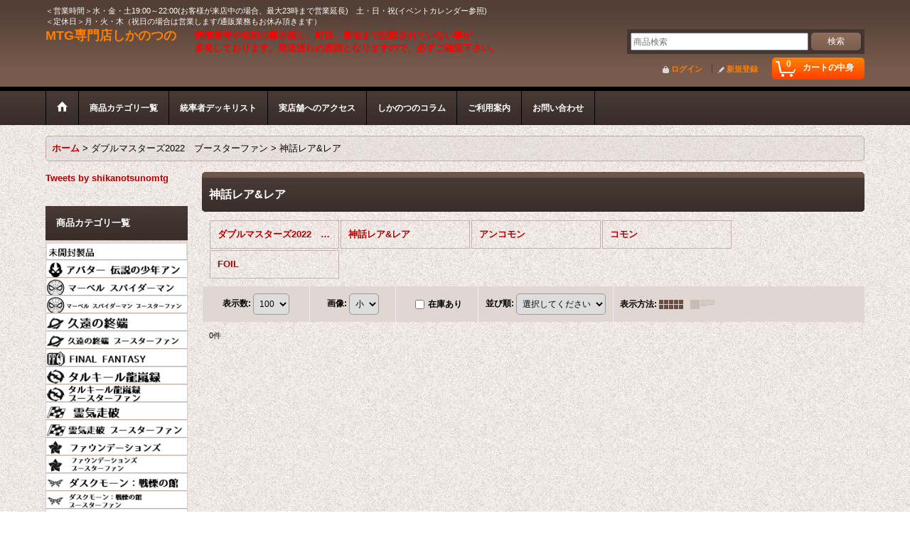

--- FILE ---
content_type: text/css
request_url: https://www.shikanotsunomtg.com/data/shikanotsunomtg/pc/20170426202048c4c952.css?1763798117
body_size: 24567
content:
@charset "utf-8";
/* CSS Document */

/*************************************************************/

/* HTMLタグ要素 */

/*************************************************************/

/*--------------------------------------*/
/* font-sizeの指定表
フォントサイズ指定に%を利用しています。
拡大縮小される場合は下記の表を参考に
指定を変更してください。

例）12pxを指定の場合 font-size: 93%;

 77%  = 10px    |   123.1% = 16px   |   167% = 22px
 85%  = 11px    |   131%   = 17px   |   174% = 23px
 93%  = 12px    |   138.5% = 18px   |   184% = 24px
 100% = 13px    |   146.5% = 19px   |   192% = 25px
 108% = 14px    |   153.9% = 20px   |   197% = 26px
 116% = 15px    |   161.6% = 21px   |

*/
/*--------------------------------------*/

/*--------------------------------------*/
/* カラム設定について
1カラム、2カラム、3カラムにて指定が異なる箇所があります。
スタイルシート内には、全てのカラム設定用の横幅や指定を
記載しております。
指定を変更される場合は、ご自身の設定をご確認ください。
*/
/*--------------------------------------*/

/*--------------------------------------*/
/* 高解像度ディスプレイ対応
このコメントが入ってる箇所では、高解像度ディスプレイ用に通常の
背景画像に加えて2倍サイズの画像が指定してあります。
通常サイズの画像を変更される際は、下記の注意書きをご覧ください。

・高解像度ディスプレイ用の画像を指定しない
下記のbackground-imageに、通常サイズと同様の画像を指定。

・高解像度ディスプレイ用の画像を指定する
通常サイズの画像の縦横とも2倍のサイズの画像を
高解像度ディスプレイ対応内のbackground-imageに指定し
background-sizeには、通常サイズの画像サイズを指定。
*/
/*--------------------------------------*/


body {
	background-image: url(img/bg.jpg);
    word-break: break-all;
    color: #000000;
    line-height: 140%;
}

/* リンク */
A,
A h3 {
    font-weight: bold;
    text-decoration: none;
    color: #B20000;
}

A:hover,
A h3:hover {
    color: #990000;
}

/* ヘッダータグ */
h1,
h2,
h3,
h4,
h5,
h6 {
    font-weight: normal;
}


/*************************************************************/

/* 大枠 */

/*************************************************************/

/* 大枠 */
#container {
    width: 100%;
    min-width: 980px;
    position: relative;
}

/* 大枠中央レイアウト */
.fix_center {
    width: 980px;
    margin: auto;
}

.colmode .fix_center {
    width: 760px;
}


/*************************************************************/

/* カラム設定 */

/*************************************************************/

/* 左カラム */
#leftcol {
    width: 200px;
    float: left;
}

/* 右カラム */
#rightcol {
    width: 200px;
    float: left;
}

.widemode #rightcol {
    float: right;
}

/* メインカラム 1カラム */
#maincol1 {
    width: 980px;
}

/* メインカラム 2カラム */
#maincol2 {
    width: 780px;
    float: left;
}

/* メインカラム 3カラム */
#maincol3 {
    width: 580px;
    float: left;
}

/* 3カラム写真小モード用 */
#setcol {
    width: 780px;
    float: left;    
}

/* ポップアップ */
#popup {
    width: 780px;
    margin: auto;
}

/* コンテンツエリア最小縦幅 */
#maincol1,
#maincol2,
#maincol3,
#widecol {
    min-height: 700px;
}

.contents_undisplay #maincol1 {
    min-height: auto;	
}

.contents_undisplay #inner_footer {
    min-height: 800px;	
}


/*************************************************************/

/* カラム横幅可変モード */

/*************************************************************/

/* 商品一覧、商品検索結果横幅 */

.widemode .fix_center {
    width: 90%;
    min-width: 980px;
    margin: auto;
}

.widemode #maincol1 {
    width: auto;
}

.widemode #maincol2 {
    width: auto;
    float: none;
    margin-left: 200px;
}

.widemode .layout_r #maincol2 {
    margin-left: 0px;
    margin-right: 200px;
}


/*************************************************************/

/* ヘッダー */

/*************************************************************/

/* ヘッダー */
#header {
    border-top: 5px solid #533F35;
}

/* ヘッダー背景画像 */
#inner_header {
    padding-top: 3px;
    min-height: 50px;
    padding-bottom: 15px;
    background-image: url(img/header_bg.gif);
    background-repeat: repeat-x;
    background-position: left bottom;
    background-color: #533F35;
}

/* 高解像度ディスプレイ対応 */
/*-----------------------------------------------------------*/
@media only screen and (-webkit-min-device-pixel-ratio: 1.5),
only screen and (min-resolution: 144dpi) {
    /*-----------------------------------------------------------*/
    #inner_header {
        background-image: url(img/header_bg_x2.gif);
        background-size: 50px 115px;
    }
    /*-----------------------------------------------------------*/
}


/* ヘッダー上　キャッチフレーズ欄 */
#header_top {
    position: relative;
}

/* ヘッダー中　ショップロゴ、検索、カートの中身 */
#header_middle {
    position: relative;
}

/* ヘッダー下　ログイン、新規登録 */
#header_bottom {
    position: relative;
    padding-top: 0px;
}


/*************************************************************/

/* フッター */

/*************************************************************/

/* フッター */
#footer {
    width: 100%;
    background-color: #000000;
    border-top: 1px solid #222222;
}

/* Powered by おちゃのこネット
/* 「おちゃのこネット ホームページ作成とショッピングカート付きネットショップ開業サービス」
※上記の文言は必須項目ですので、削除する事は許可されていません。 */

#ochanoko {
    width: 100%;
}

.footer_top {
    background-color: #3E322D;
    color: #E0DFE3;
}

.footer_top A {
	color: #FF7F00;
}

.footer_top A:hover {
	color: #FF0000;
}

#inner_ochanoko {
    text-align: right;
    padding: 15px 0px;
}

/* コピーライト */
#copyright {
    font-size: 85%;
}

#copyright A {
    color: #FFFFFF;	
}

/* フッター内部コンテンツ */
#inner_footer {
    min-height: 500px;
    padding-top: 10px;
    text-align: center;
    position: relative;
    color: #E0DFE3;
}

/* ページトップ */
#pagetop {
    width: 100%;
}

#inner_pagetop {
    height: 30px;
    position: relative;
}

#inner_pagetop A {
    display: block;
    height: 20px;
    background-image: url(img/icon_pagetop.png);
    background-repeat: no-repeat;
    background-position: 5px 7px;
    background-color: #000000;
    position: absolute;
    bottom: 0px;
    right: 0px;
    padding: 5px 5px 5px 25px;
    text-align: center;
    color: #FFFFFF;
    font-size: 77%;
}

/* 高解像度ディスプレイ対応 */
/*-----------------------------------------------------------*/
@media only screen and (-webkit-min-device-pixel-ratio: 1.5),
only screen and (min-resolution: 144dpi) {
    /*-----------------------------------------------------------*/
    #inner_pagetop A {
        background-image: url(img/icon_pagetop_x2.png);
        background-size: 15px 15px;
    }
    /*-----------------------------------------------------------*/
}

#inner_pagetop A:hover {
    background-color: #333333;
}

/* スマートフォンサイトボタン */
#phonesite {
    position: relative;
    height: 30px;
    padding: 15px 0px 15px;
    background-color: #000000;
}

.phone_site_link {
    display: block;
	width: 188px;
	margin: auto;
    background-color: #FFFFFF;
    border-radius: 5px;	
}

.phone_site_link:hover {
    background-color: #CCCCCC;
}

.phone_site_link A {
    display: block;
    width: 150px;
    padding: 8px 8px 8px 30px;
    background-image: url(img/icon_phone.png);
    background-repeat: no-repeat;
    background-position: 5px 2px;
    font-size: 12px;
    color: #000000;
    text-align: center;
}

/* 高解像度ディスプレイ対応 */
/*-----------------------------------------------------------*/
@media only screen and (-webkit-min-device-pixel-ratio: 1.5),
only screen and (min-resolution: 144dpi) {
    /*-----------------------------------------------------------*/
    .phone_site_link A  {
        background-image: url(img/icon_phone_x2.png);
        background-size: 30px 30px;
    }
    /*-----------------------------------------------------------*/
}


/* フッター自由記入欄 */
.footer_free_space {
    text-align: left;
    color: #FFFFFF;
}


/*************************************************************/

/* キャッチフレーズ */

/*************************************************************/

/* キャッチフレーズ */
#copy {
    padding: 0px 15px 3px 0px;
    font-size: 11px;
    line-height: normal;
    float: left;
	color: #FFFFFF;
}

#copy A {
	color: #FF7F00;
}

#copy A:hover {
	color: #FF0000;
}

/* 表示パターン横幅 */
.header_top_800 {
    max-width: 800px;
}

.header_top_700 {
    max-width: 700px;
}

.header_top_600 {
    max-width: 600px;
}

.header_top_300 {
    max-width: 300px;
}

.header_top_200 {
    max-width: 200px;
}

.header_top_100 {
    max-width: 100px;
}


/*************************************************************/

/* グローバルサイト、文字サイズ */

/*************************************************************/

/* タイトル */
.site_list_title,
.set_font_title {
    display: inline-block;
    height: 20px;
    vertical-align: top;
    font-weight: bold;
}


/*--------------------------------------*/
/* グローバルサイトリンク */

.global_site {
    font-size: 11px;
    line-height: normal;
	color: #FFFFFF;
}

#header_global_site {
    float: right;
}

/* 横並び表示リンク */
.global_site A {
    display: inline-block;
    min-height: 20px;
    vertical-align: top;
	color: #FF7F00;
}

/* リスト表示 */
.layout_dropdown {
    position: relative;
}

/* リスト表示タイトル */
.layout_dropdown .site_list_title A {
    padding: 0px 5px 0px 20px;
    background-image: url(img/icon_open.gif);
    background-repeat: no-repeat;
    background-position: left -2px;
    position: relative;
	color: #FF7F00;
}

/* 高解像度ディスプレイ対応 */
/*-----------------------------------------------------------*/
@media only screen and (-webkit-min-device-pixel-ratio: 1.5),
only screen and (min-resolution: 144dpi) {
    /*-----------------------------------------------------------*/
    .layout_dropdown .site_list_title A {
        background-image: url(img/icon_open_x2.gif);
        background-size: 20px 20px;
    }
    /*-----------------------------------------------------------*/
}

/* リスト表示タイトルマウスオーバー、選択中 */
.layout_dropdown .site_list_title A:hover,
.layout_dropdown .site_list_title A.hover,
.layout_dropdown .nav_on A {
    background-color: #6F5447;
}

/* リンク一覧 */
.site_list_dropdown {
    position: absolute;
    top: 20px;
    left: 0px;
    width: 180px;
    padding: 10px;
    background-color: #D5C7BF;
    border-top: 5px solid #6F5447;
    box-shadow: 5px 5px 10px rgba(0,0,0,0.4),-5px 5px 10px rgba(0,0,0,0.4);
}

/* 各リンク先 */
.layout_dropdown .site_list_data {
    display: block;
    padding: 3px;
    border-bottom: 1px dotted #6F5447;
}

/* 各リンク文字 */
.site_list_dropdown A {
    display: block;
    padding: 0px 3px;
    line-height: 20px;
	color: #B20000;
}

.site_list_dropdown A:hover {
    background-color: #C6B4A8;
	color: #990000;
}

/* フッター用指定 */
#inner_footer .global_site {
    width: auto;
    margin: 10px auto;
}

#inner_footer .footer_global_site .global_site {
    width: 300px;
    margin: 10px auto;
}

/* 横並び表示文字色 */
#inner_footer .site_list_data A {
    color: #FFFFFF;
}

#inner_footer .site_list_data A:hover {
    color: #CCCCCC;
}

/* リスト表示文字色 */
#inner_footer .layout_dropdown .site_list_data A {
    color: #B20000;
}

#inner_footer .layout_dropdown .site_list_data A:hover {
    color: #990000;
}

/* リスト表示タイトル */
#inner_footer .layout_dropdown .site_list_title {
    height: 30px;
}

#inner_footer .layout_dropdown .site_list_title A {
    background-image: none;
    background-color: #D5C7BF;
    padding: 5px;
    text-align: center;
    border-radius: 5px;
    line-height: 20px;
	color: #B20000;
}

/* リンク一覧 */
.reverse_position .site_list_dropdown {
    left:50%;
    border: none;
    margin-top: 5px;
    margin-left: -100px;
    padding-top: 5px;
    text-align: left;
}


/*--------------------------------------*/
/* 文字サイズ */

.font_setting {
    display: inline-block;
    font-size: 11px;
    line-height: normal;
    margin-left: 15px;
	color: #FFFFFF;
}

#header_font_setting {
    float: right;
}

/* 文字サイズ画像 */
.set_font_normal,
.set_font_large {
    display: inline-block;
    width: 30px;
    height: 20px;
    background-repeat: no-repeat;
    background-position: left top;
}

/* 普通画像 */
.set_font_normal {
    background-image: url(img/font_default.gif);
}

/* 高解像度ディスプレイ対応 */
/*-----------------------------------------------------------*/
@media only screen and (-webkit-min-device-pixel-ratio: 1.5),
only screen and (min-resolution: 144dpi) {
    /*-----------------------------------------------------------*/
    .set_font_normal {
        background-image: url(img/font_default_x2.gif);
        background-size: 30px 40px;
    }
    /*-----------------------------------------------------------*/
}

/* 大画像 */
.set_font_large {
    background-image: url(img/font_large.gif);
    margin-left: 5px;
}

/* 高解像度ディスプレイ対応 */
/*-----------------------------------------------------------*/
@media only screen and (-webkit-min-device-pixel-ratio: 1.5),
only screen and (min-resolution: 144dpi) {
    /*-----------------------------------------------------------*/
    .set_font_large {
        background-image: url(img/font_large_x2.gif);
        background-size: 30px 40px;
    }
    /*-----------------------------------------------------------*/
}

/* 文字サイズ画像マウスオーバー、選択中 */
.font_setting .set_font_normal:hover,
.font_setting .set_font_large:hover,
.font_setting .nav_on {
    background-position: left bottom;
}


/*************************************************************/

/* ショップ名 */

/*************************************************************/

/* ショップ名ロゴ */
#shoplogo {
    width: 200px;
    height: 40px;
    float: left;
}

#shoplogo:hover {
    opacity:0.7;
    filter: alpha(opacity=70);
}


/* ショップ名テキスト */
#shoptext {
    float: left;
    font-size: 138.5%;
    min-height: 40px;
    width: 450px;
}

#shoptext A {
	color: #FF7F00;
}

#shoptext A:hover {
	color: #FF0000;
}

/* ヘッダーバナーありの場合 */
.has_header_banner #shoptext {
    width: 200px;
}


/*************************************************************/

/* 商品検索 */

/*************************************************************/

/* 商品検索 */
#search {
    float: right;
    background-color: #443632;
    color: #FFFFFF;
    padding: 5px;
}

/* 検索エリア自由記入欄 */
#search_free {
    float: right;
	color: #FFFFFF;
}


/*************************************************************/

/* ログイン・新規登録 */

/*************************************************************/

/* 枠 */
#header_bottom .signin_box {
    width: 780px;
    padding-top: 7px;
    padding-right: 10px;
    float: right;
    text-align: right;
}

/* 各文字区切り */
.signin li {
    display: inline;
    padding: 0px 5px;
    font-size: 85%;
}

.signin .member_name,
.signin .member_group,
.signin .signout_top,
.signin .mypage_top,
.signin .member_point,
.signin .point {
    display: inline;
    padding: 0px 5px;
    font-size: 85%;
	color: #FFFFFF;
}

/* 各リンク文字 */
.signin li A,
.signin span A {
    padding-left: 15px;
    background-repeat: no-repeat;
    background-position: left top;
	color: #FF7F00;
}

.signin li A:hover,
.signin span A:hover {
	color: #FF0000;
}

/* ログインボタン */

#header_bottom .signin .signin_top {
    padding-right: 10px;
    border-right: 1px solid #443632;
}

/* ログインボタン背景画像 */
.signin_top A {
    background-image: url(img/icon_signin.gif);
}

/* 高解像度ディスプレイ対応 */
/*-----------------------------------------------------------*/
@media only screen and (-webkit-min-device-pixel-ratio: 1.5),
only screen and (min-resolution: 144dpi) {
    /*-----------------------------------------------------------*/
    .signin_top A {
        background-image: url(img/icon_signin_x2.gif);
        background-size: 15px 15px;
    }
    /*-----------------------------------------------------------*/
}


/* 新規登録ボタン背景画像 */
.register_top A {
    background-image: url(img/icon_regist.gif);
}

/* 高解像度ディスプレイ対応 */
/*-----------------------------------------------------------*/
@media only screen and (-webkit-min-device-pixel-ratio: 1.5),
only screen and (min-resolution: 144dpi) {
    /*-----------------------------------------------------------*/
    .register_top A {
        background-image: url(img/icon_regist_x2.gif);
        background-size: 15px 15px;
    }
    /*-----------------------------------------------------------*/
}


/*--------------------------------------*/
/* ログアウト・マイページ */

.activemember .member_group,
.activemember .point {
    padding-right: 0px;
}

/* ユーザー名 */
.member_name {
    font-weight: bold;
}

#header_bottom .member_name {
    border-right: 1px dotted #443632;
}

/* ログアウト */
#header_bottom .signout_top {
    padding-right: 10px;
    border-right: 1px solid #443632;
}

/* ログアウトボタン背景画像 */
.signout_top A {
    background-image: url(img/icon_signout.gif);
}

/* 高解像度ディスプレイ対応 */
/*-----------------------------------------------------------*/
@media only screen and (-webkit-min-device-pixel-ratio: 1.5),
only screen and (min-resolution: 144dpi) {
    /*-----------------------------------------------------------*/
    .signout_top A {
        background-image: url(img/icon_signout_x2.gif);
        background-size: 15px 15px;
    }
    /*-----------------------------------------------------------*/
}


/* 会員グループ */
.member_group {
    font-weight: normal;
}

/* マイページ */
#header_bottom .mypage_top {
    padding-left: 10px;
    display: inline-block;
}

/* マイページボタン背景画像 */
.mypage_top A {
    background-image: url(img/icon_mypage.gif);
}

/* 高解像度ディスプレイ対応 */
/*-----------------------------------------------------------*/
@media only screen and (-webkit-min-device-pixel-ratio: 1.5),
only screen and (min-resolution: 144dpi) {
    /*-----------------------------------------------------------*/
    .mypage_top A {
        background-image: url(img/icon_mypage_x2.gif);
        background-size: 15px 15px;
    }
    /*-----------------------------------------------------------*/
}

/* 保有ポイント */
#header_bottom .member_point {
    border-left: 1px dotted #443632;
    display: inline-block;
}

/* ポイント数 */
.signin .point {
    font-weight: bold;
    color: #FFCC00;
    padding: 0px;
}


/*-----------------------------------------------------------*/
/* 左右エリア */

/* ログイン枠 */
.side_signin .signin {
	background-color: #785B4D;
}

.side_signin .signin_box {
    width: auto;
    padding: 10px;
}

/* li、spanブロック表示 */
.side_signin li {
    display: block;
    font-size: 95%;
    padding: 0px;
}

.side_signin .member_name,
.side_signin .member_group,
.side_signin .signout_top,
.side_signin .mypage_top,
.side_signin .member_point,
.side_signin .point {
    display: block;
    font-size: 95%;
    padding: 0px;
}

/* ポイントインライン表示 */
.side_signin .signin .point {
    display: inline;
}

/* 各ボタン */
.side_signin .signin li A,
.side_signin .signin .mypage_top A {
    display: block;
    padding: 8px 0px 8px 22px;
    background-position: 3px center;
}

.side_signin .signin li A:hover,
.side_signin .signin .mypage_top A:hover {
    background-color: #443632;
}

/* ログインボタン */
.side_signin .signin_top A {
    border-bottom: 1px dotted #443632;
}

/* ユーザー名 */
.side_signin .member_name {
    background-color: #443632;
    padding: 10px 10px 5px;
}

/* 会員グループ */
.side_signin .member_group {
    font-weight: normal;
    font-size: 85%;
}

/* ログアウトボタン */
.side_signin .signin .signout_top {
    width: auto;
    border-top: 1px dotted #785B4D;
    padding: 3px;
    margin-top: 5px;
    text-align: right;
}

.side_signin .signin .signout_top A {
    font-size: 85%;
}

/* ログインボタン */
.side_signin .mypage_top A {
    margin-top: 8px;
}

/* 保有ポイント */
.side_signin .member_point {
    background-color: #443632;
    padding: 5px;
    font-size: 85%;
    margin-top: 1px;
}

.signin_box .member_point .point {
    display: inline-block;
}


/*************************************************************/

/* 上部カートの中身 */

/*************************************************************/

#carttop {
    float: right;
    margin-left: 5px;
}

/* カートの中身ボタン */
.shopping_cart_button {
    position: relative;
    width: 130px;
}

/* 自由記入欄サイドカラム用 */
#leftcol .cartcontentsarea,
.reverse_cartcontent .cartcontentsarea {
    margin-right: 0;
    padding: 0 20px 20px 0;
    right: -210px;
    left: auto;
}

/* 自由記入欄メインカラム用 */
.center_cartcontent .cartcontentsarea {
    margin-right: 0;
    padding: 0 20px 20px 20px;
    left: -115px;
}

/* カート中身背景 */
.cartbtn {
    background-image: url(img/cart_bg.gif);
    background-repeat: repeat-x;
    background-position: left bottom;
    background-color: #FF8000;
    border-radius: 5px;
    position: relative;
}

.cartbtn:hover,
.cartbtn.hover {
    background-image: url(img/cart_bg_o.gif);
    background-repeat: repeat-x;
    background-position: left top;
    background-color: #FF4000;
}

.has_cart_popup .cartbtn:hover,
.has_cart_popup .cartbtn.hover {
	border-bottom-left-radius: 0px;
	border-bottom-right-radius: 0px;
}

/* カート中身アイコン */
.cartbtn A {
    display: block;
    width: 87px;
    height: 25px;
    padding: 6px 0px 0px 43px;
    background-image: url(img/icon_cart.png);
    background-repeat: no-repeat;
    background-position: 5px center;
    font-size: 12px;
    line-height: normal;
    color: #FFFFFF;
}

/* 高解像度ディスプレイ対応 */
/*-----------------------------------------------------------*/
@media only screen and (-webkit-min-device-pixel-ratio: 1.5),
only screen and (min-resolution: 144dpi) {
    /*-----------------------------------------------------------*/
    .cartbtn A {
        background-image: url(img/icon_cart_x2.png);
        background-size: 30px 30px;
    }
    /*-----------------------------------------------------------*/
}

.cartmiddle #carttop A {
    height: 27px;
    padding-top: 8px;
}

.header_hidden #carttop A {
    margin-top: 10px;
}

/* カートの中身数量 */
.cartquantity {
    width: 30px;
    text-align: center;
    position: absolute;
    top: 2px;
    left: 8px;
    color: #FFFFCC;
}

/* 数量99以上の場合 */
.quantityover {
    position: absolute;
    top: -5px;
    right: 0px;
    font-size: 10px;
}

/* カートの中身 */
.cartcontentsarea {
    width: 320px;
    margin-right: -20px;
    padding: 0px 0px 20px 20px;
    position: absolute;
    top: 30px;
    left: -210px;
}

.cartcontents {
    padding: 10px;
    background-color: #FFFFFF;
    border-top: 5px solid #FF4000;
    box-shadow:5px 5px 10px rgba(0,0,0,0.4),-5px 5px 10px rgba(0,0,0,0.4);
}

.cartcontents li {
    padding: 5px;
    border-bottom: 1px dotted #E0DFE3;
}

/* サムネイル写真 */
.cartcontents .global_photo {
    width: 40px;
    float: left;
}

/* 商品説明 */
.cartcontents .text_data {
    width: 230px;
    padding: 0px 10px;
    float: left;
}

/* カートは空です */
.cartcontents li.cart_empty {
    padding: 5px;
    border-bottom: none;
}

.cartcontents .cart_empty .text_data {
    width: auto;
    padding: 0px;
    float: none;
    font-size: 93%;
    text-align: center;
}

/* 商品名、説明文字 */
.cartcontents .item_data A,
.cartcontents .item_data p {
    font-size: 77%;
    line-height: normal;
}

/* 合計金額 */
.cartcontents .shoppingcart_pricetotal p {
    padding: 5px;
    margin: 0px;
    text-align: right;
}

.cartcontents .shoppingcart_pricetotal {
	background-color: #EDE8E4;
    border: none;	
}

/* ボタン配置 */
.cartcontents .global_btn {
    border-top: 1px dotted #E0DFE3;
    padding: 5px;
    text-align: center;
}


/*************************************************************/

/* ヘッダーバナー */

/*************************************************************/

.header_banner {
    position: absolute;
    top: 0px;
    left: 210px;
}


/*************************************************************/

/* グローバルナビゲーション */

/*************************************************************/

/* ヘッダーナビゲーション */
#globalnavi {
    width: 100%;
    background-color: #483A35;
    background-image: url(img/navi_bg.gif);
    background-repeat: repeat-x;
    background-position: left bottom;
    border-top: 1px solid #000000;
}

/* 各ナビゲーション配置 */
#globalnavi li {
    width: auto;
    float: left;
    list-style: none;
}

/* 各ナビゲーション背景画像、文字 */
#globalnavi li A {
    display: block;
    min-height: 20px;
    text-align: center;
    color: #FFFFFF;
    max-width: 250px;
    border-right: 1px solid #000000;
    font-size: 12px;
}

#globalnavi .sub_menu li A {
    font-size: 93%;
}

/* 各ナビゲーション余白 */
#globalnavi .nav_box {
    display: block;
    padding: 15px;
}

#globalnavi .sub_menu .nav_box {
    display: inline;
    padding: 0px;
}

/* 各ナビゲーションマウスオーバー */
#globalnavi li:hover,
#globalnavi li.hover > div > .nav_link,
#globalnavi li.hover .toggle_link,
#globalnavi li.h_home:hover  {
    background-image: url(img/navi_bg_o.gif);
    background-color: #483A35;
    background-repeat: repeat-x;
    background-position: left top;
}

/* 選択中 */
#globalnavi li.nav_on {
    background-image: url(img/navi_bg_o.gif);
    background-color: #483A35;
    background-repeat: repeat-x;
    background-position: left top;
}

/* ホーム余白 */
#globalnavi li.h_home .nav_box {
    padding: 0px;
}

/* 左端ナビゲーション枠線 */
#globalnavi .posleft A {
    border-left: 1px solid #000000;
}

/* 複数行用アイコン画像 */
#globalnavi .toggle_link .nav_box {
    display: block;
    padding: 0px;
    min-height: 50px;
    background-repeat: no-repeat;
    background-position: center center;
}

.toggle_button .open .nav_box {
    background-image: url(img/navi_open_bg.png);
}

/* 高解像度ディスプレイ対応 */
/*-----------------------------------------------------------*/
@media only screen and (-webkit-min-device-pixel-ratio: 1.5),
only screen and (min-resolution: 144dpi) {
    /*-----------------------------------------------------------*/
    .toggle_button .open .nav_box {
        background-image: url(img/navi_open_bg_x2.png);
        background-size: 45px 45px;
    }
    /*-----------------------------------------------------------*/
}

.toggle_button .close .nav_box {
    background-image: url(img/navi_close_bg.png);
}

/* 高解像度ディスプレイ対応 */
/*-----------------------------------------------------------*/
@media only screen and (-webkit-min-device-pixel-ratio: 1.5),
only screen and (min-resolution: 144dpi) {
    /*-----------------------------------------------------------*/
    .toggle_button .close .nav_box {
        background-image: url(img/navi_close_bg_x2.png);
        background-size: 45px 45px;
    }
    /*-----------------------------------------------------------*/
}

/* 複数行時上部線 */
.overplus_nav .dropdown {
    border-top: 1px solid #000000;
}

/* メニュー背景 */
#globalnavi ul.dropdown ul.sub_menu li {
    width: 230px;
    height: auto;
    float: none;
    background-color: #483A35;
    background-image: url(img/navi_bg.gif);
    background-repeat: repeat-x;
    background-position: left bottom;
    box-shadow:5px 5px 10px rgba(0,0,0,0.4),-5px 5px 10px rgba(0,0,0,0.4);
}

/* メニュー文字、アイコン */
#globalnavi ul.dropdown ul.sub_menu li A,
#globalnavi ul.dropdown ul.sub_menu li A:hover {
    display: block;
    width: 200px;
    max-width: 200px;
    height: auto;
    padding: 8px 10px 8px 20px;
    color: #FFFFFF;
    text-align: left;
    border-bottom: 1px solid #000000;
    border-right: none;
    background-image: url(img/icon_w.gif);
    background-repeat: no-repeat;
    background-position: 5px 8px;
}

/* 高解像度ディスプレイ対応 */
/*-----------------------------------------------------------*/
@media only screen and (-webkit-min-device-pixel-ratio: 1.5),
only screen and (min-resolution: 144dpi) {
    /*-----------------------------------------------------------*/
    #globalnavi ul.dropdown ul.sub_menu li A,
    #globalnavi ul.dropdown ul.sub_menu li A:hover {
        background-image: url(img/icon_w_x2.gif);
        background-size: 15px 15px;
    }
    /*-----------------------------------------------------------*/
}

/* タブレット用閉じるボタン */
#globalnavi ul.dropdown ul.sub_menu li.dropdown_close A,
#globalnavi ul.dropdown ul.sub_menu li.dropdown_close A:hover,
.side_category_popup .hover li.dropdown_close A,
.side_category_popup .hover li.dropdown_close A:hover {
    background-color: #000000;
}

/* マウスオーバー時下線非表示 */
#globalnavi ul.dropdown ul.sub_menu li.posbottom A {
    border-bottom: none;
}

#globalnavi ul.dropdown ul.sub_menu li:hover {
	background-image: none;
    background-color: #483A35;
}

/* サブメニュー有りアイコン */
.more {
    padding-left: 20px;
    background-image: url(img/icon_more.gif);
    background-repeat: no-repeat;
    background-position: center center;
}

/* 高解像度ディスプレイ対応 */
/*-----------------------------------------------------------*/
@media only screen and (-webkit-min-device-pixel-ratio: 1.5),
only screen and (min-resolution: 144dpi) {
    /*-----------------------------------------------------------*/
    .more {
        background-image: url(img/icon_more_x2.gif);
        background-size: 15px 15px;
    }
    /*-----------------------------------------------------------*/
}


/*--------------------------------------*/
/* サイドナビゲーション */

.globalnavi_side {
   background-color: #3B302B;
}

/* ナビゲーション背景画像 */
.navi_list li {
    background-image: url(img/side_navi_bg.gif);
    background-repeat: repeat-x;
    background-position: left bottom;
    background-color: #785B4D;
    margin-bottom: 1px;
}

.navi_list li:hover {
    background-image: url(img/side_navi_bg_o.gif);
    background-position: left top;
}

/* ナビゲーションアイコン画像 */
.navi_list li A {
    padding: 10px 18px 10px 18px;
    background-image: url(img/icon_w.gif);
    background-repeat: no-repeat;
    background-position: 3px 10px;
    color: #FFFFFF;
}

/* 高解像度ディスプレイ対応 */
/*-----------------------------------------------------------*/
@media only screen and (-webkit-min-device-pixel-ratio: 1.5),
only screen and (min-resolution: 144dpi) {
    /*-----------------------------------------------------------*/
    .navi_list li A {
        background-image: url(img/icon_w_x2.gif);
        background-size: 15px 15px;
    }
    /*-----------------------------------------------------------*/
}

/* 選択中 */
.navi_list li.nav_on {
    background-image: none;
	background-color: #564137;
    margin-bottom: 1px;
}


/*--------------------------------------*/
/* フッターナビゲーション */

#globalnavi_footer {
    width: 100%;
    border-bottom: 1px solid #3E322D;
}

/* 各ナビゲーション文字色 */
#globalnavi_footer li .footer_navi_link {
    color: #FFFFFF;
}

/* 各ナビゲーションマウスオーバー */
#globalnavi_footer li .footer_navi_row:hover {
    background-color: #3E322D;
}

/* 選択中 */
#globalnavi_footer li.nav_on .footer_navi_row {
    background-color: #3E322D;
}

/* 各ブロックレイアウト */
#globalnavi_footer .footer_navi_box {
    float: left;
    color: #FFFFFF;
	box-sizing: border-box;
    border-left: 1px solid #3E322D;
}

#globalnavi_footer .footer_navi_box_right {
    border-right: 1px solid #3E322D;
}

#globalnavi_footer .column1 .footer_navi_box {
    float: none;
}

/* 1カラム */
#globalnavi_footer .column1 .footer_navi_box {
    width: 100%;
}

/* 2カラム */
#globalnavi_footer .column2 .footer_navi_box {
    width: 50%;
}

/* 3カラム */
#globalnavi_footer .column3 .footer_navi_box {
    width: 33.3%;
}

/* 4カラム */
#globalnavi_footer .column4 .footer_navi_box {
    width: 25%;
}

/* 5カラム */
#globalnavi_footer .column5 .footer_navi_box {
    width: 20%;
}

/* 各ブロック */
#globalnavi_footer ul {
    min-height: 180px;
    padding: 10px;
    list-style: none;
}

/* 各ナビゲーション背景、文字 */
#globalnavi_footer li .footer_navi_link {
    display: block;
    padding: 5px 5px 5px 15px;
    background-image: url(img/icon_w.gif);
    background-repeat: no-repeat;
    background-position: 0px 7px;
    font-size: 85%;
    font-weight: normal;
}

/* 高解像度ディスプレイ対応 */
/*-----------------------------------------------------------*/
@media only screen and (-webkit-min-device-pixel-ratio: 1.5),
only screen and (min-resolution: 144dpi) {
    /*-----------------------------------------------------------*/
    #globalnavi_footer li .footer_navi_link {
        background-image: url(img/icon_w_x2.gif);
        background-size: 15px 15px;
    }
    /*-----------------------------------------------------------*/
}


/* 上部自由記入欄利用時用 */
#footer_free_top {
    border-bottom: 1px solid #3E322D;
}

/* 自由記入欄用 */
.footer_navi_free,
.footer_navi_free A,
.footer_free_space,
.footer_free_space A {
    color: #FFFFFF;
	text-align: left;
}

#globalnavi_footer .footer_navi_free A:hover,
.footer_free_space A:hover {
    color: #CCCCCC;	
}


/*************************************************************/

/* グローバルリンク */

/*************************************************************/

.global_link {
    padding: 5px 5px 5px 15px;
    background-image: url(img/icon_b.gif);
    background-repeat: no-repeat;
    background-position: 0px 5px;
}

/* 高解像度ディスプレイ対応 */
/*-----------------------------------------------------------*/
@media only screen and (-webkit-min-device-pixel-ratio: 1.5),
only screen and (min-resolution: 144dpi) {
    /*-----------------------------------------------------------*/
/*
    .global_link {
        background-image: url(img/icon_b_x2.gif);
        background-size: 15px 15px;
    }
*/
    /*-----------------------------------------------------------*/
}


/*************************************************************/

/* メイン写真 */

/*************************************************************/

/* メイン写真 */
#photo {
    width: 100%;
}

.colmode #photo {
    margin-bottom: 30px;
}

/* 3カラムレイアウト時 */
#setcol .colmode {
    margin-left: 20px;
}

.layout_r #setcol .colmode {
    margin-left: 0px;
    margin-right: 20px;
}

/* 全画像共通枠 */
.global_photo {
    margin: 0px auto 10px;
    line-height: 0px;
}


/*--------------------------------------*/

/* スライド表示 */

/*--------------------------------------*/

.slide{
    float: left;
}

/* サムネイルメニュー */

/* 各メニュー */
.menu li{
    width: 90px;
    display: inline-block;
    list-style: none;
    overflow: hidden;
    background-color: #B9A49B;
    margin-right: 1px;
    margin-top: 1px;
	vertical-align: top;
}

/* ボタン */
.menu li A {
    display: block;
	padding-top: 5px;
}

/* 表示中サムネイル */
.menu li.current,
.menu li.current:hover {
    background-color: #685248;
}

.menu li.act A {
    cursor: default;
}

/* サムネイル横幅 */
.menu a img{
    width: 90px;
}

/* スライド送り */
.swipe_list .pointer_box {
    padding: 5px 0px;
    text-align:center;
}

/* スライド送りボタン */
.swipe_list .pointer span {
    display: inline-block;
    width: 8px;
    height: 8px;
    margin: 0px 5px 0px;
    border: 1px solid #685248;
    border-radius: 8px;
    cursor: pointer; 
}

/* 左右ボックス */
.side_box .swipe_list .pointer span {
    margin: 0 4px;
}

/* 現スライド */
.swipe_list .pointer span.current {
    background-color: #685248;
	border: 1px solid #685248;
}

/* 前へ、次へアイコン */
.swipe_list .pointer_box span.pointer_prev,
.swipe_list .pointer_box span.pointer_next {
    display: inline-block;
    width: 25px;
    height: 25px;
    margin: 0px 10px;
    background-size: 25px 25px;
    background-repeat: no-repeat;
    background-position: center center;
	background-color: #E2D8D3;
	border: 1px solid #C1B1A9;
    border-radius: 25px;
    cursor: pointer;
}

/* トップ画像用 */
#photo .swipe_list .pointer_box span.pointer_prev,
#photo .swipe_list .pointer_box span.pointer_next {
	margin: 0px;
	border: 1px solid #FFFFFF;
}

/* 商品詳細メイン写真用 */
.swipe_list .detail_item_photo .pointer_box span.pointer_prev,
.swipe_list .detail_item_photo .pointer_box span.pointer_next {
    margin: 0px;
}

/* 前へアイコン画像 */
.swipe_list .pointer_box span.pointer_prev {
    background-image: url(img/icon_prev.gif);
}

/* 高解像度ディスプレイ対応 */
/*-----------------------------------------------------------*/
@media only screen and (-webkit-min-device-pixel-ratio: 1.5),
only screen and (min-resolution: 144dpi) {
    /*-----------------------------------------------------------*/
    .swipe_list .pointer_box span.pointer_prev {
        background-image: url(img/icon_prev_x2.gif);
        background-size: 25px 25px;
    }
    /*-----------------------------------------------------------*/
}

/* 次へアイコン画像 */
.swipe_list .pointer_box span.pointer_next {
    background-image: url(img/icon_next.gif);
}

/* 高解像度ディスプレイ対応 */
/*-----------------------------------------------------------*/
@media only screen and (-webkit-min-device-pixel-ratio: 1.5),
only screen and (min-resolution: 144dpi) {
    /*-----------------------------------------------------------*/
    .swipe_list .pointer_box span.pointer_next {
        background-image: url(img/icon_next_x2.gif);
        background-size: 25px 25px;
    }
    /*-----------------------------------------------------------*/
}

/* マウスオーバー時 */
.swipe_list .pointer_box span.pointer_prev:hover,
.swipe_list .pointer_box span.pointer_next:hover {
    background-color: #F0F0F0;
}

.swipe_list .pointer_box .pointer_prev_box span.pointer_prev,
.swipe_list .pointer_box .pointer_next_box span.pointer_next {
    margin: 0px;
}

/* スライドの注釈 */
.swipe_list .image_annotation {
    background-image: url(img/photo_alpha.png);
}

.swipe_list .annotation_left_top {
    left: 30px;
    top: 30px;
}

.swipe_list .annotation_right_top {
    right: 30px;
    top: 30px;
}

.swipe_list .annotation_left_bottom {
    left: 30px;
    bottom: 30px;
}

.swipe_list .annotation_right_bottom {
    right: 30px;
    bottom: 30px;
}


/*************************************************************/

/* メインカラム */

/*************************************************************/

/* メインカラム 1カラム */
#maincol1 #main_container {
    margin: 0px 0px 20px;
}

/* メインカラム 2カラム */
#maincol2 #main_container {
    margin: 0px 0px 20px 20px;
}

/* 右レイアウト */
.layout_r #maincol2 #main_container {
    margin: 0px 20px 20px 0px;
}

/* メインカラム 3カラム */
#maincol3 #main_container {
    margin: 0px 20px 20px;
}

/* 左、右カラム各ボックス */
.side_box {
    margin-bottom: 30px;
}

/* メインカラム各ボックス */
.main_box {
    margin-bottom: 30px;
}


/*************************************************************/

/* コンテンツ領域 */

/*************************************************************/

/* コンテンツ領域 */
#contents {
    margin-top: 15px;
    margin-bottom: 15px;
}

.bg_full #inner_contents,
.bg_full #inner_contents_top,
.bg_full #inner_contents_bottom {
    background-image: url(img/alpha.png);
	background-color: transparent;
}

#wide_contents {
    background-image: url(img/main_h2_bg.gif);
    padding-bottom: 15px;
	margin-bottom: 15px;
}

/* 自由記入欄用 */
.header_banner,
.header_banner A {
    color: #FFFFFF;
	text-align: left;
}

.header_banner A:hover {
    color: #CECEBF;	
}


/*************************************************************/

/* 左、右カラム　タイトル、コンテンツ枠 */

/*************************************************************/

/* タイトル */
.side_box h2 {
    padding: 15px;
    margin-bottom: 1px;
    background-image: url(img/side_h2_bg.gif);
    background-position: left bottom;
    border-top: 1px solid #C1B1A9;
    border-bottom: 1px solid #C1B1A9;
    font-weight: bold;
}

.side_signin h2 {
    border-bottom: none;	
}

/* 左、右カラムコンテンツ */
.side_contents {
    padding: 0px;
}


/*************************************************************/

/* メインカラム　タイトル、コンテンツ枠 */

/*************************************************************/

/* タイトル */
.main_box h2 {
    padding: 10px;
    margin-bottom: 1px;
    background-image: url(img/main_h2_bg.gif);
    background-position: left bottom;
    border-top: 1px solid #C1B1A9;
    border-bottom: 1px solid #C1B1A9;
    font-weight: bold;
}

/* メインカラムコンテンツ */
.main_contents {
    width: auto;
}


/*************************************************************/

/* パンくずリスト */

/*************************************************************/

/* パンくずリスト */
#pan {
    background-image: url(img/main_h2_bg.gif);
    border: 1px dotted #95796C;
    margin-bottom: 15px;
    padding: 8px;
    border-radius: 5px;
}


/*************************************************************/

/* 左カラム */

/*************************************************************/

/*************************************************************/

/* カテゴリ、グループ一覧 */

/*************************************************************/

/* カテゴリ、グループ一覧タイトル */
.category h2,
.pickupcategory h2 {
    background-image: url(img/side_category_bg.gif);
    background-color: #483A35;
    color: #FFFFFF;
    border-top: none;
}

/* カテゴリ、グループ一覧枠 */
.category_list,
.pickupcategory_list {
    border: 1px solid #D9CECA;
}


/*--------------------------------------*/
/*
カテゴリ
グループ
オークションメニュー
共通 */

/* 各メニュー枠 */
.side_contents li {
    list-style: none;
    list-style-position: outside;
}

/* 各メニューボタン */
.side_contents li A {
    display: block;
}


/*--------------------------------------*/
/* メインカテゴリ、グループ */

/* メインカテゴリ、グループ背景 */
.category_list li,
.pickupcategory_list li {
    background-color: #D9CECA;
    border-top: 1px solid #EBE4E2;
    border-bottom: 1px solid #C0AEA7;
    position: relative;
}

/* カテゴリ一覧　未開封製品　背景画像 */
.maincategory572 {
    background-image: url(image/SB/SB_BOX.png);
    background-size:cover;
    background-repeat: no-repeat;
    background-position: 0px 0px;
}

/* カテゴリ一覧　アバター 伝説の少年アン　背景画像 */
.maincategory1033 {
    background-image: url(image/SB/SB_TLA.png);
    background-size:cover;
    background-repeat: no-repeat;
    background-position: 0px 0px;
}

/* カテゴリ一覧　マーベル スパイダーマン　背景画像 */
.maincategory1021 {
    background-image: url(image/SB/SB_SPM.png);
    background-size:cover;
    background-repeat: no-repeat;
    background-position: 0px 0px;
}

/* カテゴリ一覧　マーベル スパイダーマン ブースターファン　背景画像 */
.maincategory1026 {
    background-image: url(image/SB/SB_SPM_BF.png);
    background-size:cover;
    background-repeat: no-repeat;
    background-position: 0px 0px;
}

/* カテゴリ一覧　久遠の終端 星景　背景画像 */
.maincategory1011 {
    background-image: url(image/SB/SB_EOS.png);
    background-size:cover;
    background-repeat: no-repeat;
    background-position: 0px 0px;
}

/* カテゴリ一覧　久遠の終端 ブースターファン　背景画像 */
.maincategory1010 {
    background-image: url(image/SB/SB_EOE_BF.png);
    background-size:cover;
    background-repeat: no-repeat;
    background-position: 0px 0px;
}

/* カテゴリ一覧　久遠の終端　背景画像 */
.maincategory1009 {
    background-image: url(image/SB/SB_EOE.png);
    background-size:cover;
    background-repeat: no-repeat;
    background-position: 0px 0px;
}

/* カテゴリ一覧　FINAL FANTASY　ブースターファン　背景画像 */
.maincategory1002 {
    background-image: url(image/SB/SB_FIN_BF.png);
    background-size:cover;
    background-repeat: no-repeat;
    background-position: 0px 0px;
}

/* カテゴリ一覧　FINAL FANTASY　背景画像 */
.maincategory996 {
    background-image: url(image/SB/SB_FIN.png);
    background-size:cover;
    background-repeat: no-repeat;
    background-position: 0px 0px;
}

/* カテゴリ一覧　タルキール龍嵐録　背景画像 */
.maincategory984 {
    background-image: url(image/SB/SB_TDM.png);
    background-size:cover;
    background-repeat: no-repeat;
    background-position: 0px 0px;
}

/* カテゴリ一覧　タルキール龍嵐録　ブースターファン　背景画像 */
.maincategory985 {
    background-image: url(image/SB/SB_TDM_BF.png);
    background-size:cover;
    background-repeat: no-repeat;
    background-position: 0px 0px;
}

/* カテゴリ一覧　霊気走破　背景画像 */
.maincategory973 {
    background-image: url(image/SB/SB_DFT.png);
    background-size:cover;
    background-repeat: no-repeat;
    background-position: 0px 0px;
}

/* カテゴリ一覧　霊気走破　ブースターファン　背景画像 */
.maincategory978 {
    background-image: url(image/SB/SB_DFT_BF.png);
    background-size:cover;
    background-repeat: no-repeat;
    background-position: 0px 0px;
}

/* カテゴリ一覧　ファウンデーションズ　背景画像 */
.maincategory964 {
    background-image: url(image/SB/SB_FDN.png);
    background-size:cover;
    background-repeat: no-repeat;
    background-position: 0px 0px;
}

/* カテゴリ一覧　ファウンデーションズ　ブースターファン　背景画像 */
.maincategory969 {
    background-image: url(image/SB/SB_FDN_BF.png);
    background-size:cover;
    background-repeat: no-repeat;
    background-position: 0px 0px;
}

/* カテゴリ一覧　ダスクモーン：戦慄の館　背景画像 */
.maincategory953 {
    background-image: url(image/SB/SB_DSK.png);
    background-size:cover;
    background-repeat: no-repeat;
    background-position: 0px 0px;
}

/* カテゴリ一覧　ダスクモーン：戦慄の館 ブースターファン　背景画像 */
.maincategory954 {
    background-image: url(image/SB/SB_DSK_BF.png);
    background-size:cover;
    background-repeat: no-repeat;
    background-position: 0px 0px;
}

/* カテゴリ一覧　ブルームバロウ　背景画像 */
.maincategory945 {
    background-image: url(image/SB/SB_BLB.png);
    background-size:cover;
    background-repeat: no-repeat;
    background-position: 0px 0px;
}

/* カテゴリ一覧　ブルームバロウ ブースターファン　背景画像 */
.maincategory950 {
    background-image: url(image/SB/SB_BLB_BF.png);
    background-size:cover;
    background-repeat: no-repeat;
    background-position: 0px 0px;
}

/* カテゴリ一覧　モダンホライゾン3　背景画像 */
.maincategory936 {
    background-image: url(image/SB/SB_MH3.png);
    background-size:cover;
    background-repeat: no-repeat;
    background-position: 0px 0px;
}

/* カテゴリ一覧　モダンホライゾン3 ブースターファン　背景画像 */
.maincategory941 {
    background-image: url(image/SB/SB_MH3_BF.png);
    background-size:cover;
    background-repeat: no-repeat;
    background-position: 0px 0px;
}

/* カテゴリ一覧　サンダー・ジャンクションの無法者　背景画像 */
.maincategory923 {
    background-image: url(image/SB/SB_OTJ.png);
    background-size:cover;
    background-repeat: no-repeat;
    background-position: 0px 0px;
}

/* カテゴリ一覧　サンダー・ジャンクションの無法者　ブースターファン　背景画像 */
.maincategory928 {
    background-image: url(image/SB/SB_OTJ_BF.png);
    background-size:cover;
    background-repeat: no-repeat;
    background-position: 0px 0px;
}

/* カテゴリ一覧　ビッグスコア　背景画像 */
.maincategory931 {
    background-image: url(image/SB/SB_BIG.png);
    background-size:cover;
    background-repeat: no-repeat;
    background-position: 0px 0px;
}

/* カテゴリ一覧　サンダー・ジャンクションの無法者　速報　背景画像 */
.maincategory933 {
    background-image: url(image/SB/SB_OTP.png);
    background-size:cover;
    background-repeat: no-repeat;
    background-position: 0px 0px;
}

/* カテゴリ一覧　カルロフ邸殺人事件　背景画像 */
.maincategory907 {
    background-image: url(image/SB/SB_MKM.png);
    background-size:cover;
    background-repeat: no-repeat;
    background-position: 0px 0px;
}

/* カテゴリ一覧　カルロフ邸殺人事件 ブースターファン　背景画像 */
.maincategory913 {
    background-image: url(image/SB/SB_MKM_BF.png);
    background-size:cover;
    background-repeat: no-repeat;
    background-position: 0px 0px;
}

/* カテゴリ一覧　カルロフ邸殺人事件 統率者　背景画像 */
.maincategory920 {
    background-image: url(image/SB/SB_MKC.png);
    background-size:cover;
    background-repeat: no-repeat;
    background-position: 0px 0px;
}

/* カテゴリ一覧　ラヴニカ・リマスター　背景画像 */
.maincategory895 {
    background-image: url(image/SB/SB_RVR.png);
    background-size:cover;
    background-repeat: no-repeat;
    background-position: 0px 0px;
}

/* カテゴリ一覧　ラヴニカ・リマスター ブースターファン　背景画像 */
.maincategory901 {
    background-image: url(image/SB/SB_RVR_BF.png);
    background-size:cover;
    background-repeat: no-repeat;
    background-position: 0px 0px;
}

/* カテゴリ一覧　イクサラン：失われし洞窟　背景画像 */
.maincategory883 {
    background-image: url(image/SB/SB_LCI.png);
    background-size:cover;
    background-repeat: no-repeat;
    background-position: 0px 0px;
}

/* カテゴリ一覧　イクサラン：失われし洞窟 ブースターファン　背景画像 */
.maincategory889 {
    background-image: url(image/SB/SB_LCI_BF.png);
    background-size:cover;
    background-repeat: no-repeat;
    background-position: 0px 0px;
}

/* カテゴリ一覧　ドクター・フー　背景画像 */
.maincategory870 {
    background-image: url(image/SB/SB_WHO.png);
    background-size:cover;
    background-repeat: no-repeat;
    background-position: 0px 0px;
}

/* カテゴリ一覧　ドクター・フー ブースターファン　背景画像 */
.maincategory871 {
    background-image: url(image/SB/SB_WHO_BF.png);
    background-size:cover;
    background-repeat: no-repeat;
    background-position: 0px 0px;
}

/* カテゴリ一覧　エルドレインの森　背景画像 */
.maincategory851 {
    background-image: url(image/SB/SB_WOE.png);
    background-size:cover;
    background-repeat: no-repeat;
    background-position: 0px 0px;
}

/* カテゴリ一覧　エルドレインの森 ブースターファン　背景画像 */
.maincategory857 {
    background-image: url(image/SB/SB_WOE_BF.png);
    background-size:cover;
    background-repeat: no-repeat;
    background-position: 0px 0px;
}

/* カテゴリ一覧　エルドレインの森 統率者　背景画像 */
.maincategory860 {
    background-image: url(image/SB/SB_WOC.png);
    background-size:cover;
    background-repeat: no-repeat;
    background-position: 0px 0px;
}

/* カテゴリ一覧　エルドレインの森 おとぎ話　背景画像 */
.maincategory865 {
    background-image: url(image/SB/SB_WOT.png);
    background-size:cover;
    background-repeat: no-repeat;
    background-position: 0px 0px;
}

/* カテゴリ一覧　統率者マスターズ　背景画像 */
.maincategory880 {
    background-image: url(image/SB/SB_CMM.png);
    background-size:cover;
    background-repeat: no-repeat;
    background-position: 0px 0px;
}

/* カテゴリ一覧　統率者マスターズ ブースターファン　背景画像 
.maincategory857 {
    background-image: url(image/SB/SB_CMM_BF.png);
    background-size:cover;
    background-repeat: no-repeat;
    background-position: 0px 0px;
}*/

/* カテゴリ一覧　指輪物語：中つ国の伝承 ブースターファン　背景画像 */
.maincategory841 {
    background-image: url(image/SB/SB_LTR_BF.png);
    background-size:cover;
    background-repeat: no-repeat;
    background-position: 0px 0px;
}

/* カテゴリ一覧　指輪物語：中つ国の伝承　背景画像 */
.maincategory835 {
    background-image: url(image/SB/SB_LTR.png);
    background-size:cover;
    background-repeat: no-repeat;
    background-position: 0px 0px;
}

/* カテゴリ一覧　機械兵団の進軍：決戦の後に　背景画像 */
.maincategory831 {
    background-image: url(image/SB/SB_MAT.png);
    background-size:cover;
    background-repeat: no-repeat;
    background-position: 0px 0px;
}

/* カテゴリ一覧　機械兵団の進軍　背景画像 */
.maincategory808 {
    background-image: url(image/SB/SB_MOM.png);
    background-size:cover;
    background-repeat: no-repeat;
    background-position: 0px 0px;
}

/* カテゴリ一覧　機械兵団の進軍　ブースターファン　背景画像 */
.maincategory814 {
    background-image: url(image/SB/SB_MOM_BF.png);
    background-size:cover;
    background-repeat: no-repeat;
    background-position: 0px 0px;
}

/* カテゴリ一覧　機械兵団の進軍　統率者　背景画像 */
.maincategory820 {
    background-image: url(image/SB/SB_MOC.png);
    background-size:cover;
    background-repeat: no-repeat;
    background-position: 0px 0px;
}

/* カテゴリ一覧　機械兵団の進軍　多元宇宙の伝説　背景画像 */
.maincategory826 {
    background-image: url(image/SB/SB_MUL.png);
    background-size:cover;
    background-repeat: no-repeat;
    background-position: 0px 0px;
}

/* カテゴリ一覧　ファイレクシア：完全なる統一　背景画像 */
.maincategory794 {
    background-image: url(image/SB/SB_ONE.png);
    background-size:cover;
    background-repeat: no-repeat;
    background-position: 0px 0px;
}

/* カテゴリ一覧　ファイレクシア：完全なる統一　ブースターファン　背景画像 */
.maincategory800 {
    background-image: url(image/SB/SB_ONE_BF.png);
    background-size:cover;
    background-repeat: no-repeat;
    background-position: 0px 0px;
}

/* カテゴリ一覧　ドミナリア・リマスター　背景画像 */
.maincategory783 {
    background-image: url(image/SB/SB_DMR.png);
    background-size:cover;
    background-repeat: no-repeat;
    background-position: 0px 0px;
}

/* カテゴリ一覧　ドミナリア・リマスター　ブースターファン　背景画像 */
.maincategory789 {
    background-image: url(image/SB/SB_DMR_BF.png);
    background-size:cover;
    background-repeat: no-repeat;
    background-position: 0px 0px;
}

/* カテゴリ一覧　兄弟戦争　背景画像 */
.maincategory768 {
    background-image: url(image/SB/SB_BRO.png);
    background-size:cover;
    background-repeat: no-repeat;
    background-position: 0px 0px;
}

/* カテゴリ一覧　兄弟戦争　旧枠アーティファクト　背景画像 */
.maincategory774 {
    background-image: url(image/SB/SB_BRR.png);
    background-size:cover;
    background-repeat: no-repeat;
    background-position: 0px 0px;
}

/* カテゴリ一覧　団結のドミナリア　背景画像 */
.maincategory749 {
    background-image: url(image/SB/SB_DMU.png);
    background-size:cover;
    background-repeat: no-repeat;
    background-position: 0px 0px;
}

/* カテゴリ一覧　団結のドミナリア　ブースターファン　背景画像 */
.maincategory754 {
    background-image: url(image/SB/SB_DMU_BF.png);
    background-size:cover;
    background-repeat: no-repeat;
    background-position: 0px 0px;
}

/* カテゴリ一覧　ダブルマスターズ2022　背景画像 */
.maincategory734 {
    background-image: url(image/SB/SB_2X2.png);
    background-size:cover;
    background-repeat: no-repeat;
    background-position: 0px 0px;
}

/* カテゴリ一覧　ダブルマスターズ2022　ブースターファン　背景画像 */
.maincategory739 {
    background-image: url(image/SB/SB_2X2_BF.png);
    background-size:cover;
    background-repeat: no-repeat;
    background-position: 0px 0px;
}

/* カテゴリ一覧　バルダーズゲートの戦い　背景画像 */
.maincategory728 {
    background-image: url(image/SB/SB_CLB.png);
    background-size:cover;
    background-repeat: no-repeat;
    background-position: 0px 0px;
}

/* カテゴリ一覧　ニューカペナの街角　背景画像 */
.maincategory689 {
    background-image: url(image/SB/SB_SNC.png);
    background-size:cover;
    background-repeat: no-repeat;
    background-position: 0px 0px;
}

/* カテゴリ一覧　ニューカペナの街角　ブースターファン　背景画像 */
.maincategory695 {
    background-image: url(image/SB/SB_SNC_BF.png);
    background-size:cover;
    background-repeat: no-repeat;
    background-position: 0px 0px;
}

/* カテゴリ一覧　神河：輝ける世界　背景画像 */
.maincategory673 {
    background-image: url(image/SB/SB_NEO.png);
    background-size:cover;
    background-repeat: no-repeat;
    background-position: 0px 0px;
}

/* カテゴリ一覧　神河：輝ける世界　統率者　背景画像 */
.maincategory680 {
    background-image: url(image/SB/SB_NEC.png);
    background-size:cover;
    background-repeat: no-repeat;
    background-position: 0px 0px;
}

/* カテゴリ一覧　Innistrad: Double Feature　背景画像 */
.maincategory704 {
    background-image: url(image/SB/SB_DBL.png);
    background-size:cover;
    background-repeat: no-repeat;
    background-position: 0px 0px;
}

/* カテゴリ一覧　イニストラード：真紅の契り　背景画像 */
.maincategory655 {
    background-image: url(image/SB/SB_VOW.png);
    background-size:cover;
    background-repeat: no-repeat;
    background-position: 0px 0px;
}

/* カテゴリ一覧　イニストラード：真夜中の狩り　背景画像 */
.maincategory641 {
    background-image: url(image/SB/SB_MID.png);
    background-size:cover;
    background-repeat: no-repeat;
    background-position: 0px 0px;
}

/* カテゴリ一覧　イニストラード：真夜中の狩り　ブースターファン　背景画像 */
.maincategory744 {
    background-image: url(image/SB/SB_MID_BF.png);
    background-size:cover;
    background-repeat: no-repeat;
    background-position: 0px 0px;
}

/* カテゴリ一覧　フォーゴトンレルム探訪　背景画像 */
.maincategory623 {
    background-image: url(image/SB/SB_AFR.png);
    background-size:cover;
    background-repeat: no-repeat;
    background-position: 0px 0px;
}

/* カテゴリ一覧　フォーゴトンレルム探訪　統率者　背景画像 */
.maincategory662 {
    background-image: url(image/SB/SB_AFC.png);
    background-size:cover;
    background-repeat: no-repeat;
    background-position: 0px 0px;
}

/* カテゴリ一覧　モダンホライゾン２　背景画像 */
.maincategory621 {
    background-image: url(image/SB/SB_MH2.png);
    background-size:cover;
    background-repeat: no-repeat;
    background-position: 0px 0px;
}

/* カテゴリ一覧　ストリクスヘイヴン　背景画像 */
.maincategory606 {
    background-image: url(image/SB/SB_STX.png);
    background-size:cover;
    background-repeat: no-repeat;
    background-position: 0px 0px;
}

/* カテゴリ一覧　ストリクスヘイヴン　ミスティカルアーカイブ　背景画像 */
.maincategory610 {
    background-image: url(image/SB/SB_STA.png);
    background-size:cover;
    background-repeat: no-repeat;
    background-position: 0px 0px;
}

/* カテゴリ一覧　統率者2021　背景画像 */
.maincategory720 {
    background-image: url(image/SB/SB_C21.png);
    background-size:cover;
    background-repeat: no-repeat;
    background-position: 0px 0px;
}

/* カテゴリ一覧　時のらせんリマスター　背景画像 */
.maincategory598 {
    background-image: url(image/SB/SB_TSR.png);
    background-size:cover;
    background-repeat: no-repeat;
    background-position: 0px 0px;
}

/* カテゴリ一覧　カルドハイム　背景画像 */
.maincategory585 {
    background-image: url(image/SB/SB_KHM.png);
    background-size:cover;
    background-repeat: no-repeat;
    background-position: 0px 0px;
}

/* カテゴリ一覧　カルドハイム　ブースターファン　背景画像 */
.maincategory714 {
    background-image: url(image/SB/SB_KHM_BF.png);
    background-size:cover;
    background-repeat: no-repeat;
    background-position: 0px 0px;
}

/* カテゴリ一覧　コマンダーコレクション：グリーン　背景画像 */
.maincategory583 {
    background-image: url(image/SB/SB_CC1.png);
    background-size:cover;
    background-repeat: no-repeat;
    background-position: 0px 0px;
}

/* カテゴリ一覧　統率者レジェンズ　背景画像 */
.maincategory574 {
    background-image: url(image/SB/SB_CMR.png);
    background-size:cover;
    background-repeat: no-repeat;
    background-position: 0px 0px;
}

/* カテゴリ一覧　ゼンディカーの夜明け　背景画像 */
.maincategory556 {
    background-image: url(image/SB/SB_ZNR.png);
    background-size:cover;
    background-repeat: no-repeat;
    background-position: 0px 0px;
}

/* カテゴリ一覧　ゼンディカーの夜明け　ブースターファン　背景画像 */
.maincategory709 {
    background-image: url(image/SB/SB_ZNR_BF.png);
    background-size:cover;
    background-repeat: no-repeat;
    background-position: 0px 0px;
}

/* カテゴリ一覧　『ゼンディカーの夜明け』エクスペディション　背景画像 */
.maincategory569 {
    background-image: url(image/SB/SB_ZNE.png);
    background-size:cover;
    background-repeat: no-repeat;
    background-position: 0px 0px;
}

/* カテゴリ一覧　『ゼンディカーの夜明け』統率者デッキ　背景画像 */
.maincategory568 {
    background-image: url(image/SB/SB_ZNC.png);
    background-size:cover;
    background-repeat: no-repeat;
    background-position: 0px 0px;
}

/* カテゴリ一覧　ジャンプスタート　背景画像 */
.maincategory551 {
    background-image: url(image/SB/SB_JMP.png);
    background-size:cover;
    background-repeat: no-repeat;
    background-position: 0px 0px;
}

/* カテゴリ一覧　ダブルマスターズ　背景画像 */
.maincategory543 {
    background-image: url(image/SB/SB_2XM.png);
    background-size:cover;
    background-repeat: no-repeat;
    background-position: 0px 0px;
}

/* カテゴリ一覧　基本セット2021　背景画像 */
.maincategory529 {
    background-image: url(image/SB/SB_M21.png);
    background-size:cover;
    background-repeat: no-repeat;
    background-position: 0px 0px;
}

/* カテゴリ一覧　イコリア：巨獣の棲処　背景画像 */
.maincategory517 {
    background-image: url(image/SB/SB_IKO.png);
    background-size:cover;
    background-repeat: no-repeat;
    background-position: 0px 0px;
}

/* カテゴリ一覧　Mystery Booster背景画像 */
.maincategory511 {
    background-image: url(image/SB/SB_MB1.png);
    background-size:cover;
    background-repeat: no-repeat;
    background-position: 0px 0px;
}

/* カテゴリ一覧　The List背景画像 */
.maincategory672 {
    background-image: url(image/SB/SB_LST.png);
    background-size:cover;
    background-repeat: no-repeat;
    background-position: 0px 0px;
}

/* カテゴリ一覧　Unsancitioned背景画像 */
.maincategory509 {
    background-image: url(image/SB/SB_UND.png);
    background-size:cover;
    background-repeat: no-repeat;
    background-position: 0px 0px;
}

/* カテゴリ一覧　テーロス還魂記背景画像 */
.maincategory492 {
    background-image: url(image/SB/SB_THB.png);
    background-size:cover;
    background-repeat: no-repeat;
    background-position: 0px 0px;
}

/* カテゴリ一覧　エルドレインの王権背景画像 */
.maincategory482 {
    background-image: url(image/SB/SB_ELD.png);
    background-size:cover;
    background-repeat: no-repeat;
    background-position: 0px 0px;
}

/* カテゴリ一覧　基本セット2020背景画像 */
.maincategory472 {
    background-image: url(image/SB/SB_M20.png);
    background-size:cover;
    background-repeat: no-repeat;
    background-position: 0px 0px;
}


/* カテゴリ一覧　モダンホライゾン背景画像 */
.maincategory463 {
    background-image: url(image/SB/SB_MH1.png);
    background-size:cover;
    background-repeat: no-repeat;
    background-position: 0px 0px;
}

/* カテゴリ一覧　灯争大戦背景画像 */
.maincategory452 {
    background-image: url(image/SB/SB_WAR.png);
    background-size:cover;
    background-repeat: no-repeat;
    background-position: 0px 0px;
}

/* カテゴリ一覧　サプライ背景画像 */
.maincategory441 {
    background-image: url(image/SB/SB_SPP.png);
    background-size:cover;
    background-repeat: no-repeat;
    background-position: 0px 0px;
}


/* カテゴリ一覧　ラヴニカの献身背景画像 */
.maincategory400 {
    background-image: url(image/SB/SB_RNA.png);
    background-size:cover;
    background-repeat: no-repeat;
    background-position: 0px 0px;
}

/* カテゴリ一覧　アルティメットマスターズ背景画像 */
.maincategory383 {
    background-image: url(image/SB/SB_UMA.png);
    background-size:cover;
    background-repeat: no-repeat;
    background-position: 0px 0px;
}

/* カテゴリ一覧　トッパー背景画像 */
.maincategory393 {
    background-image: url(image/SB/SB_UBT.png);
    background-size:cover;
    background-repeat: no-repeat;
    background-position: 0px 0px;
}

/* カテゴリ一覧　ラヴニカのギルド背景画像 */
.maincategory262 {
    background-image: url(image/SB/SB_GRN.png);
    background-size:cover;
    background-repeat: no-repeat;
    background-position: 0px 0px;
}

/* カテゴリ一覧　M19背景画像 */
.maincategory187 {
    background-image: url(image/SB/SB_M19.png);
    background-size:cover;
    background-repeat: no-repeat;
    background-position: 0px 0px;
}

/* カテゴリ一覧　特価品背景画像 */
.maincategory193 {
    background-image: url(image/SM/SB_tokka.png);
    background-size:cover;
    background-repeat: no-repeat;
    background-position: 0px 0px;
}

/* カテゴリ一覧　バトルボンド背景画像 */
.maincategory161 {
    background-image: url(image/SB/SB_BBD.png);
    background-size:cover;
    background-repeat: no-repeat;
    background-position: 0px 0px;
}

/* カテゴリ一覧　ドミナリア背景画像 */
.maincategory154 {
    background-image: url(image/SB/SB_DOM.png);
    background-size:cover;
    background-repeat: no-repeat;
    background-position: 0px 0px;
}

/* カテゴリ一覧　マスターズ25th背景画像 */
.maincategory145 {
    background-image: url(image/SB/SB_A25.png);
    background-size:cover;
    background-repeat: no-repeat;
    background-position: 0px 0px;
}

/* カテゴリ一覧　アンステーブル背景画像 */
.maincategory123 {
    background-image: url(image/SB/SB_UST.png);
    background-size:cover;
    background-repeat: no-repeat;
    background-position: 0px 0px;
}

/* カテゴリ一覧　アンヒンジド背景画像 */
.maincategory364 {
    background-image: url(image/SB/SB_UST.png);
    background-size:cover;
    background-repeat: no-repeat;
    background-position: 0px 0px;
}

/* カテゴリ一覧　アイコニックマスターズ背景画像 */
.maincategory92 {
    background-image: url(image/SB/SB_IMA.png);
    background-size:cover;
    background-repeat: no-repeat;
    background-position: 0px 0px;
}

/* カテゴリ一覧　イクサランの相克背景画像 */
.maincategory133 {
    background-image: url(image/SB/SB_RIX.png);
    background-size:cover;
    background-repeat: no-repeat;
    background-position: 0px 0px;
}

/* カテゴリ一覧　イクサラン背景画像 */
.maincategory84 {
    background-image: url(image/SB/SB_XLN.png);
    background-size:cover;
    background-repeat: no-repeat;
    background-position: 0px 0px;
}

/* カテゴリ一覧　破滅の刻背景画像 */
.maincategory60 {
    background-image: url(image/SB/SB_HOU.png);
    background-size:cover;
    background-repeat: no-repeat;
    background-position: 0px 0px;
}

/* カテゴリ一覧　アモンケット背景画像 */
.maincategory36 {
    background-image: url(image/SB/SB_AKH.png);
    background-size:cover;
    background-repeat: no-repeat;
    background-position: 0px 0px;
}

/* カテゴリ一覧　Amonkhet Invocations背景画像 */
.maincategory40 {
    background-image: url(image/SB/SB_MSP3.png);
    background-size:cover;
    background-repeat: no-repeat;
    background-position: 0px 0px;
}

/* カテゴリ一覧　モダンマスターズ2017年版背景画像 */
.maincategory167 {
    background-image: url(image/SB/SB_MM3.png);
    background-size:cover;
    background-repeat: no-repeat;
    background-position: 0px 0px;
}

/* カテゴリ一覧　霊気紛争背景画像 */
.maincategory2 {
    background-image: url(image/SB/SB_AER.png);
    background-size:cover;
    background-repeat: no-repeat;
    background-position: 0px 0px;
}

/* カテゴリ一覧　カラデシュ背景画像 */
.maincategory5 {
    background-image: url(image/SB/SB_KLD.png);
    background-size:cover;
    background-repeat: no-repeat;
    background-position: 0px 0px;
}

/* カテゴリ一覧　Kaladesh Inventions背景画像 */
.maincategory9 {
    background-image: url(image/SB/SB_MSP2.png);
    background-size:cover;
    background-repeat: no-repeat;
    background-position: 0px 0px;
}

/* カテゴリ一覧　コンスピラシー：王位争奪背景画像 */
.maincategory321 {
    background-image: url(image/SB/SB_CN2.png);
    background-size:cover;
    background-repeat: no-repeat;
    background-position: 0px 0px;
}

/* カテゴリ一覧　異界月背景画像 */
.maincategory1 {
    background-image: url(image/SB/SB_EMN.png);
    background-size:cover;
    background-repeat: no-repeat;
    background-position: 0px 0px;
}

/* カテゴリ一覧　イニストラードを覆う影背景画像 */
.maincategory19 {
    background-image: url(image/SB/SB_SOI.png);
    background-size:cover;
    background-repeat: no-repeat;
    background-position: 0px 0px;
}

/* カテゴリ一覧　ゲートウォッチの誓い背景画像 */
.maincategory20 {
    background-image: url(image/SB/SB_OGW.png);
    background-size:cover;
    background-repeat: no-repeat;
    background-position: 0px 0px;
}

/* カテゴリ一覧　戦乱のゼンディカー背景画像 */
.maincategory21 {
    background-image: url(image/SB/SB_BFZ.png);
    background-size:cover;
    background-repeat: no-repeat;
    background-position: 0px 0px;
}

/* カテゴリ一覧　Zendikar Expeditions背景画像 */
.maincategory35 {
    background-image: url(image/SB/SB_MSP1.png);
    background-size:cover;
    background-repeat: no-repeat;
    background-position: 0px 0px;
}

/* カテゴリ一覧　From the Vault: 背景画像 */
.maincategory131 {
    background-image: url(image/SB/SB_FtV.png);
    background-size:cover;
    background-repeat: no-repeat;
    background-position: 0px 0px;
}

/* カテゴリ一覧　プロモ背景画像 */
.maincategory79 {
    background-image: url(image/SB/SB_PRM.png);
    background-size:cover;
    background-repeat: no-repeat;
    background-position: 0px 0px;
}

/* カテゴリ一覧　その他背景画像 */
.maincategory176 {
    background-image: url(image/SB/SB_etc.png);
    background-size:cover;
    background-repeat: no-repeat;
    background-position: 0px 0px;
}

/* カテゴリ一覧　エターナルマスターズ背景画像 */
.maincategory171 {
    background-image: url(image/SB/SB_EMA.png);
    background-size:cover;
    background-repeat: no-repeat;
    background-position: 0px 0px;
}

/* カテゴリ一覧　モダンマスターズ2015背景画像 */
.maincategory195 {
    background-image: url(image/SB/SB_MM2.png);
    background-size:cover;
    background-repeat: no-repeat;
    background-position: 0px 0px;
}

/* カテゴリ一覧　モダンマスターズ背景画像 */
.maincategory200 {
    background-image: url(image/SB/SB_MMA.png);
    background-size:cover;
    background-repeat: no-repeat;
    background-position: 0px 0px;
}

/* カテゴリ一覧　オリジン背景画像 */
.maincategory255 {
    background-image: url(image/SB/SB_ORI.png);
    background-size:cover;
    background-repeat: no-repeat;
    background-position: 0px 0px;
}

/* カテゴリ一覧　タルキール龍紀伝背景画像 */
.maincategory219 {
    background-image: url(image/SB/SB_DTK.png);
    background-size:cover;
    background-repeat: no-repeat;
    background-position: 0px 0px;
}

/* カテゴリ一覧　タルキール龍紀伝背景画像 */
.maincategory219 {
    background-image: url(image/SB/SB_DTK.png);
    background-size:cover;
    background-repeat: no-repeat;
    background-position: 0px 0px;
}

/* カテゴリ一覧　運命再編背景画像 */
.maincategory218 {
    background-image: url(image/SB/SB_FRF.png);
    background-size:cover;
    background-repeat: no-repeat;
    background-position: 0px 0px;
}

/* カテゴリ一覧　タルキール覇王譚背景画像 */
.maincategory217 {
    background-image: url(image/SB/SB_KTK.png);
    background-size:cover;
    background-repeat: no-repeat;
    background-position: 0px 0px;
}

/* カテゴリ一覧　基本セット2015背景画像 */
.maincategory311 {
    background-image: url(image/SB/SB_M15.png);
    background-size:cover;
    background-repeat: no-repeat;
    background-position: 0px 0px;
}

/* カテゴリ一覧　コンスピラシー背景画像 */
.maincategory326 {
    background-image: url(image/SB/SB_CNS.png);
    background-size:cover;
    background-repeat: no-repeat;
    background-position: 0px 0px;
}

/* カテゴリ一覧　ニクスへの旅背景画像 */
.maincategory222 {
    background-image: url(image/SB/SB_JOU.png);
    background-size:cover;
    background-repeat: no-repeat;
    background-position: 0px 0px;
}

/* カテゴリ一覧　神々への軍勢背景画像 */
.maincategory221 {
    background-image: url(image/SB/SB_BNG.png);
    background-size:cover;
    background-repeat: no-repeat;
    background-position: 0px 0px;
}

/* カテゴリ一覧　テーロス背景画像 */
.maincategory220 {
    background-image: url(image/SB/SB_THS.png);
    background-size:cover;
    background-repeat: no-repeat;
    background-position: 0px 0px;
}

/* カテゴリ一覧　基本セット2014背景画像 */
.maincategory316 {
    background-image: url(image/SB/SB_M14.png);
    background-size:cover;
    background-repeat: no-repeat;
    background-position: 0px 0px;
}

/* カテゴリ一覧　ドラゴンの迷路背景画像 */
.maincategory225 {
    background-image: url(image/SB/SB_DGM.png);
    background-size:cover;
    background-repeat: no-repeat;
    background-position: 0px 0px;
}

/* カテゴリ一覧　ギルド門侵犯背景画像 */
.maincategory224 {
    background-image: url(image/SB/SB_GTC.png);
    background-size:cover;
    background-repeat: no-repeat;
    background-position: 0px 0px;
}

/* カテゴリ一覧　ラヴニカへの回帰背景画像 */
.maincategory223 {
    background-image: url(image/SB/SB_RTR.png);
    background-size:cover;
    background-repeat: no-repeat;
    background-position: 0px 0px;
}

/* カテゴリ一覧　基本セット2013背景画像 */
.maincategory331 {
    background-image: url(image/SB/SB_M13.png);
    background-size:cover;
    background-repeat: no-repeat;
    background-position: 0px 0px;
}

/* カテゴリ一覧　アヴァシンの帰還背景画像 */
.maincategory228 {
    background-image: url(image/SB/SB_AVR.png);
    background-size:cover;
    background-repeat: no-repeat;
    background-position: 0px 0px;
}

/* カテゴリ一覧　闇の隆盛背景画像 */
.maincategory227 {
    background-image: url(image/SB/SB_DKA.png);
    background-size:cover;
    background-repeat: no-repeat;
    background-position: 0px 0px;
}

/* カテゴリ一覧　イニストラード背景画像 */
.maincategory226 {
    background-image: url(image/SB/SB_ISD.png);
    background-size:cover;
    background-repeat: no-repeat;
    background-position: 0px 0px;
}

/* カテゴリ一覧　基本セット2012背景画像 */
.maincategory356 {
    background-image: url(image/SB/SB_M12.png);
    background-size:cover;
    background-repeat: no-repeat;
    background-position: 0px 0px;
}

/* カテゴリ一覧　新たなるファイレクシア背景画像 */
.maincategory231 {
    background-image: url(image/SB/SB_NPH.png);
    background-size:cover;
    background-repeat: no-repeat;
    background-position: 0px 0px;
}

/* カテゴリ一覧　ミラディン包囲戦背景画像 */
.maincategory230 {
    background-image: url(image/SB/SB_MBS.png);
    background-size:cover;
    background-repeat: no-repeat;
    background-position: 0px 0px;
}

/* カテゴリ一覧　ミラディンの傷跡背景画像 */
.maincategory229 {
    background-image: url(image/SB/SB_SOM.png);
    background-size:cover;
    background-repeat: no-repeat;
    background-position: 0px 0px;
}

/* カテゴリ一覧　基本セット2011背景画像 */
.maincategory374 {
    background-image: url(image/SB/SB_M11.png);
    background-size:cover;
    background-repeat: no-repeat;
    background-position: 0px 0px;
}

/* カテゴリ一覧　基本セット2010背景画像 */
.maincategory444 {
    background-image: url(image/SB/SB_M10.png);
    background-size:cover;
    background-repeat: no-repeat;
    background-position: 0px 0px;
}

/* カテゴリ一覧　コールドスナップ背景画像 */
.maincategory458 {
    background-image: url(image/SB/SB_CSP.png);
    background-size:cover;
    background-repeat: no-repeat;
    background-position: 0px 0px;
}

/* カテゴリ一覧　エルドラージ覚醒背景画像 */
.maincategory234 {
    background-image: url(image/SB/SB_ROE.png);
    background-size:cover;
    background-repeat: no-repeat;
    background-position: 0px 0px;
}

/* カテゴリ一覧　ワールドウェイク背景画像 */
.maincategory233 {
    background-image: url(image/SB/SB_WWK.png);
    background-size:cover;
    background-repeat: no-repeat;
    background-position: 0px 0px;
}

/* カテゴリ一覧　ゼンディカー背景画像 */
.maincategory232 {
    background-image: url(image/SB/SB_ZEN.png);
    background-size:cover;
    background-repeat: no-repeat;
    background-position: 0px 0px;
}

/* カテゴリ一覧　アラーラ再誕背景画像 */
.maincategory235 {
    background-image: url(image/SB/SB_ARB.png);
    background-size:cover;
    background-repeat: no-repeat;
    background-position: 0px 0px;
}

/* カテゴリ一覧　コンフラックス背景画像 */
.maincategory236 {
    background-image: url(image/SB/SB__CON.png);
    background-size:cover;
    background-repeat: no-repeat;
    background-position: 0px 0px;
}

/* カテゴリ一覧　アラーラの断片背景画像 */
.maincategory237 {
    background-image: url(image/SB/SB_ALA.png);
    background-size:cover;
    background-repeat: no-repeat;
    background-position: 0px 0px;
}

/* カテゴリ一覧　イーブンタイド背景画像 */
.maincategory238 {
    background-image: url(image/SB/SB_EVE.png);
    background-size:cover;
    background-repeat: no-repeat;
    background-position: 0px 0px;
}

/* カテゴリ一覧　シャドウムーア背景画像 */
.maincategory239 {
    background-image: url(image/SB/SB_SHM.png);
    background-size:cover;
    background-repeat: no-repeat;
    background-position: 0px 0px;
}

/* カテゴリ一覧　モーニングタイド背景画像 */
.maincategory240 {
    background-image: url(image/SB/SB_MOR.png);
    background-size:cover;
    background-repeat: no-repeat;
    background-position: 0px 0px;
}

/* カテゴリ一覧　ローウィン背景画像 */
.maincategory241 {
    background-image: url(image/SB/SB_LRW.png);
    background-size:cover;
    background-repeat: no-repeat;
    background-position: 0px 0px;
}

/* カテゴリ一覧　時のらせんブロック背景画像 */
.maincategory593 {
    background-image: url(image/SB/SB_TSP_BLOCK.png);
    background-size:cover;
    background-repeat: no-repeat;
    background-position: 0px 0px;
}

/* カテゴリ一覧　ラヴニカ：ギルドの都背景画像 */
.maincategory701 {
    background-image: url(image/SB/SB_RAV.png);
    background-size:cover;
    background-repeat: no-repeat;
    background-position: 0px 0px;
}

/* カテゴリ一覧　第9版背景画像 */
.maincategory653 {
    background-image: url(image/SB/SB_9ED.png);
    background-size:cover;
    background-repeat: no-repeat;
    background-position: 0px 0px;
}

/* カテゴリ一覧　神河ブロック背景画像 */
.maincategory651 {
    background-image: url(image/SB/SB_KAMIGAWA.png);
    background-size:cover;
    background-repeat: no-repeat;
    background-position: 0px 0px;
}

/* カテゴリ一覧　ミラディンブロック背景画像 */
.maincategory595 {
    background-image: url(image/SB/SB_MRD_BLOCK.png);
    background-size:cover;
    background-repeat: no-repeat;
    background-position: 0px 0px;
}

/* カテゴリ一覧　アポカリプス背景画像 */
.maincategory631 {
    background-image: url(image/SB/SB_APC.png);
    background-size:cover;
    background-repeat: no-repeat;
    background-position: 0px 0px;
}

/* カテゴリ一覧　プレーンシフト背景画像 */
.maincategory630 {
    background-image: url(image/SB/SB_PLS.png);
    background-size:cover;
    background-repeat: no-repeat;
    background-position: 0px 0px;
}

/* カテゴリ一覧　インベイジョン背景画像 */
.maincategory629 {
    background-image: url(image/SB/SB_INV.png);
    background-size:cover;
    background-repeat: no-repeat;
    background-position: 0px 0px;
}

/* カテゴリ一覧　ウルザズ・ディスティニー背景画像 */
.maincategory685 {
    background-image: url(image/SB/SB_UDS.png);
    background-size:cover;
    background-repeat: no-repeat;
    background-position: 0px 0px;
}

/* カテゴリ一覧　アライアンス背景画像 */
.maincategory666 {
    background-image: url(image/SB/SB_ALL.png);
    background-size:cover;
    background-repeat: no-repeat;
    background-position: 0px 0px;
}

/* カテゴリ一覧　Secret Lair Drop Series　背景画像 */
.maincategory669 {
    background-image: url(image/SB/SB_SLD.png);
    background-size:cover;
    background-repeat: no-repeat;
    background-position: 0px 0px;
}

.parent_category {
    padding-top:0px;
    padding-bottom:5px;
}

div.parentcategory {
    overflow: hidden;
    text-indent: 100%;
    white-space: nowrap;
}

div.maincategory {
    overflow: hidden;
    text-indent: 100%;
    white-space: nowrap;
}

/* 高解像度ディスプレイ対応 */
/*-----------------------------------------------------------*/
@media only screen and (-webkit-min-device-pixel-ratio: 1.5),
only screen and (min-resolution: 144dpi) {
    /*-----------------------------------------------------------*/
    .category_list li A,
    .pickupcategory_list li A {
/*
        background-image: url(img/icon_b_x2.gif);
        background-size: 15px 15px;
*/
    }
    /*-----------------------------------------------------------*/
}


/* メインカテゴリ、グループ背景　選択中 */
.category_list li.nav_on,
.pickupcategory_list li.nav_on {
    background-color: #FFDFBF;
    border-top: none;
    border-bottom: none;
    margin: 0px;
}

/* カテゴリアイコン画像　選択中 */
.category_list li A.nav_on,
.pickupcategory_list li A.nav_on {
    font-weight: bold;
}

/* カテゴリアイコン画像　サブカテゴリ有 */
.side_category_stack .parentcategory A {
    background-image: url(img/icon_db.gif);
}

/* 高解像度ディスプレイ対応 */
/*-----------------------------------------------------------*/
@media only screen and (-webkit-min-device-pixel-ratio: 1.5),
only screen and (min-resolution: 144dpi) {
    /*-----------------------------------------------------------*/
    .side_category_stack .parentcategory A {
        background-image: url(img/icon_db_x2.gif);
        background-size: 15px 15px;
    }
    /*-----------------------------------------------------------*/
}


/* カテゴリアイコン画像　サブカテゴリ閉じる */
.side_category_stack A.parent_category {
    background-image: url(img/icon_dbc.gif);
}

/* 高解像度ディスプレイ対応 */
/*-----------------------------------------------------------*/
@media only screen and (-webkit-min-device-pixel-ratio: 1.5),
only screen and (min-resolution: 144dpi) {
    /*-----------------------------------------------------------*/
    .side_category_stack li A.parent_category {
        background-image: url(img/icon_dbc_x2.gif);
        background-size: 15px 15px;
    }
    /*-----------------------------------------------------------*/
}


/* サブカテゴリポップアップ */
.side_category_popup .sub_category_box {
    width: 240px;
    position: absolute;
    top: -22px;
    visibility: hidden;
}

/* ポップアップ枠 */
.side_category_popup .subcategories {
    border: 1px solid #D0C2BD;
}

/* 左エリア用 */
#leftcol .side_category_popup .sub_category_box {
    padding: 20px 20px 20px 0px;
    left: 198px;
}

#leftcol .side_category_popup .subcategories {
    box-shadow: 3px 3px 3px rgba(0,0,0,0.2);
}

/* 右エリア用 */
#rightcol .side_category_popup .sub_category_box {
    padding: 20px 0px 20px 20px;
    right: 198px;
}

#rightcol .side_category_popup .subcategories {
    box-shadow: -5px 5px 5px rgba(0,0,0,0.2);
}

/* メインカテゴリ開閉 */
.category_toggle {
    display: block;
    width: 15px;
    height: 30px;
    position: absolute;
    top: 0px;
    left: 2px;
}

/* サブカテゴリ開閉 */
.category_list li ul .category_toggle {
    display: block;
    width: 15px;
    height: 40px;
    position: absolute;
    top: 0px;
    left: 8px;
}

/* マウスオーバー */
.category_list li A:hover,
.side_category_popup .hover .parentcategory A,
.pickupcategory_list li A:hover {
    color: #000000;
}

.category_list li.nav_on A.nav_on:hover,
.side_category_popup li.hover .parentcategory A.nav_on,
.pickupcategory_list li.nav_on A.nav_on:hover {
    font-weight: bold;
}


/*--------------------------------------*/
/* サブカテゴリ　第二階層 */

.category_list li ul li A {
    padding: 5px 5px 5px 23px;
    background-position: 8px 6px;
    color: #493A34;
    font-weight: normal;
}

/* サブカテゴリ背景 */
.category_list li ul li {
    background-color: #EBE4E2;
    border: none;
}


/*--------------------------------------*/
/* オークション */

/* オークション背景画像 */
.auction_list li {
    background-image: url(img/side_navi_bg.gif);
    background-repeat: repeat-x;
    background-position: left bottom;
    background-color: #785B4D;
    margin-bottom: 3px;
}

.auction_list li:hover {
    background-image: url(img/side_navi_bg_o.gif);
    background-position: left top;
}

/* オークションアイコン画像 */
.auction_list li A {
    padding: 10px 5px 10px 18px;
    background-image: url(img/icon_w.gif);
    background-repeat: no-repeat;
    background-position: 3px 10px;
    color: #FFFFFF;
}

/* 高解像度ディスプレイ対応 */
/*-----------------------------------------------------------*/
@media only screen and (-webkit-min-device-pixel-ratio: 1.5),
only screen and (min-resolution: 144dpi) {
    /*-----------------------------------------------------------*/
    .auction_list li A {
        background-image: url(img/icon_w_x2.gif);
        background-size: 15px 15px;
    }
    /*-----------------------------------------------------------*/
}


/*************************************************************/

/* ショッピングカート */

/*************************************************************/

/* カートの中身一覧 */
.shoppingcart_list li {
    padding: 10px;
    border: 1px solid #C1B1A9;
    margin-bottom: 1px;
}

/* カートの中身一覧リンク */
.shoppingcart_list li A {
    display: inline;
    padding-left: 0px;
}

.shoppingcart li A:hover {
    background-color: transparent;
}

/* 各ブロック */
.side_cart_data_box {
    display: block;
    padding: 5px;
    margin-bottom: 5px;
    border-bottom: 1px dotted #95796C;
}

/* 変更するリンク */
.side_cart_data .global_link {
    border: none;
    margin-bottom: 0px;
    padding-left: 15px;
}

/* 合計金額 */
.shoppingcart_pricetotal {
    border: 1px solid #C1B1A9;
	border-bottom: none;
}

/* 合計金額文字 */
.shoppingcart_pricetotal p {
    padding: 10px;
    margin: 0px;
    font-weight: bold;
}

/* 金額文字 */
.shoppingcart_pricetotal p strong {
    color: #990000;
}

/* レジに進む */
.shoppingcart_register {
    padding: 10px;
    border: 1px solid #C1B1A9;
    text-align: center;
}

/* オーダーメイド */
.side_cart_data .custom_item,
.side_cart_data .custom_separator {
    border-bottom: none;
    display: inline;
}


/*************************************************************/

/* 私が店長です */

/*************************************************************/

/* 私が店長ですコンテンツ */
.staff_contents {
    padding: 5px 10px 10px;
    border: 1px solid #C1B1A9;
}

/* スタッフ画像 */
.staff_photo {
    width: 140px;
    margin: 10px auto;
}

/* プロフィール枠 */
.staff_contents dl {
    padding: 10px;
}

.staff_contents dt,
.staff_contents dd {
    padding: 5px;
}

/* プロフィール項目 */
.staff_contents dt {
    clear: left;
    float: left;
    width: 40px;
    font-weight: bold;
    border-top: 1px solid #95796C;
}

/* プロフィール内容 */
.staff_contents dd {
    margin-left: 50px;
    border-top: 1px dotted #95796C;
}

/* プロフィールコメント */
.side_box .staff_profile_desc {
    margin-bottom: 10px;
}

/* 店長ページリンク */
.staff_contents .global_link {
    border-top: 1px dotted #95796C;
}


/*************************************************************/

/* いらっしゃいませ */

/*************************************************************/

/* いらっしゃいませ枠余白 */
.welcome_data {
    padding: 15px;
}


/*************************************************************/

/* 店長日記 */

/*************************************************************/

/* 店長日記枠余白 */
.diary_data {
    padding: 15px;
}

/* トップ店長日記タイトル */
.diary_data h3 {
    font-size: 108%;
    font-weight: bold;
}

/* トップ店長日記日付 */
.top_page_body .diary_data .article_date {
    font-weight: normal;
}


/*************************************************************/

/* いらっしゃいませ、店長日記共通 */

/*************************************************************/

/* 左右レイアウト */
.tarticle_data .global_photo,
.tarticle_data .ph_article {
    float: left;
}

/* 記事余白 */
.tarticle_data .ph_article {
    padding: 10px;
}


/*--------------------------------------*/

/* 写真サイズ */

/*--------------------------------------*/

/* 140px */
.tarticle_data .layout140 .global_photo,
.article_data .layout140 .global_photo {
    width: 140px;
}

/* 250px */
.tarticle_data .layout250 .global_photo,
.article_data .layout250 .global_photo {
    width: 250px;
}

/* 400px */
.tarticle_data .layout400 .global_photo,
.article_data .layout400 .global_photo {
    width: 400px;
}


/*--------------------------------------*/

/* 写真サイズ別記事横幅指定 */

/*--------------------------------------*/

/* 中央1カラム */

/* 140px */
#maincol1 .tarticle_data .layout140 .ph_article {
    width: 775px;
}

/* 250px */
#maincol1 .tarticle_data .layout250 .ph_article {
    width: 665px;
}

/* 400px */
#maincol1 .tarticle_data .layout400 .ph_article {
    width: 515px;
}


/*--------------------------------------*/

/* 中央2カラム */

/* 140px */
#maincol2 .tarticle_data .layout140 .ph_article {
    width: 555px;
}

/* 250px */
#maincol2 .tarticle_data .layout250 .ph_article {
    width: 445px;
}

/* 400px */
#maincol2 .tarticle_data .layout400 .ph_article {
    width: 295px;
}


/*--------------------------------------*/

/* 中央3カラム */

/* 140px */
#maincol3 .tarticle_data .layout140 .ph_article {
    width: 335px;
}

/* 250px */
#maincol3 .tarticle_data .layout250 .ph_article {
    width: 225px;
}

/* 400px */
#maincol3 .tarticle_data .layout400 .global_photo,
#maincol3 .tarticle_data .layout400 .ph_article {
    float: none;
}


/*--------------------------------------*/

/* 左右カラム */
.side_box .tarticle_data .ph_article {
    padding: 10px 0px 0px;
}

/* 140px */
.side_box .tarticle_data .layout140 .global_photo,
.side_box .tarticle_data .layout140 .ph_article {
    float: none;
}


/*************************************************************/

/* What's New */

/*************************************************************/

/* What's Newコンテンツ */
.whatnew_contents {
    padding: 10px;
}

/* 各行 */
.news_data {
    border-bottom: 1px dotted #95796C;
    padding: 5px 0px;
}

.main_box .news_data .news_date,
.main_box .news_data A {
    float: left;
}

.side_box .news_data .news_date,
.side_box .news_data A {
    float: none;	
}

.side_box .news_data .news_date {
    display: block;	
}

/* 日付 */
.news_date {
    padding-right: 10px;
    font-size: 93%;
}

/* 年月日 */
.format {
    font-size: 85%;
}


/*************************************************************/

/* 商品一覧 */

/*************************************************************/

/* 商品一覧説明 */
.main_desc {
    padding: 5px;
}

.side_desc {
    padding: 5px;
}

/* 商品一覧商品情報 */
.item_box .item_data {
    padding: 10px;
}

/* 商品一覧マウスオーバー */
.item_box .item_hover:hover {
    background-image: url(img/main_h2_bg.gif);
}

/* 商品一覧販売価格 */
.item_box .price {
    color: #990000;
    font-weight: bold;
    word-break: normal;
}

/* 商品一覧通常販売価格 */
.item_box .regular_price {
	color: #000000;
    font-weight: normal;
    display: block;
    word-break: normal;
}

.item_box .text_layout .regular_price {
    display: inline;
}

/* 商品一覧希望小売価格、税込価格 */
.item_box .retail_price,
.item_box .tax_incl_price {
    color: #663300;
    font-weight: normal;
    word-break: normal;
}

/* 在庫あり */
.stock {
    font-size: 85%;
    color: #000000;
    font-weight: normal;
}

/* 在庫なし */
.soldout,
.variation_stock_list .data_table .soldout {
    color: #777777;
}

/* 在庫僅か */
.lowstock,
.variation_stock_list .data_table .lowstock {
    color: #990000;
}

/* 商品一覧説明 */
.item_box .item_desc {
    padding: 5px;
    color: #000000;
    font-weight: normal;
}

/* 商品一覧ランキングNo. */
.rankno {
    width: auto;
    min-width: 40px;
    margin-bottom: 5px;
    padding: 3px;
    display: inline-block;
    text-align: center;
    font-weight: bold;
    color: #FFFFFF;
    background-color: #8C4600; 
    font-size: 85%;
}

.item_data .rankno1 {
    background-color: #CC0000;
    font-size: 100%;
}


/*--------------------------------------*/
/* 写真のみレイアウト */

.item_box li {
    float: left;
}

.item_box li .text_data {
    margin-top: 10px;
}


/*--------------------------------------*/
/* 説明ありレイアウト */

.item_box .text_layout li {
    float: none;
}

.item_box .text_layout .global_photo {
    float: left;
}

.item_box .text_layout .text_data {
    float: left;
    margin-top: 0px;
}


/*--------------------------------------*/
/* リスト枠線 */

/* グリッド表示用右、下罫線 */
.item_box li {
    border-right: 1px dotted #95796C;
    border-bottom: 1px dotted #95796C;
}

/* リスト下線非表示 */
.item_box li.posbottom,
.item_box .text_layout li.posbottom {
    border-bottom: none;
}

/* リスト右線非表示 */
.item_box li.posright,
.item_box .text_layout li {
    border-right: none;
}


/*************************************************************/

/* 商品一覧レイアウト用幅指定 */

/*************************************************************/
/*

[!]カスタマイズに際して
「管理画面」→「配置/画像/コメント」のカラム設定、写真/説明設定
「商品一覧ページ設定」の商品一覧サムネイルサイズ
上記2か所をご確認の上、該当の指定をカスタマズください。

・サムネイル写真枠　.global_photo
200px、160px、120pxで設定しています。

・説明欄枠　.item_data
カラム数、表示位置、選択サムネイルサイズで横幅が異なります。

・左右横幅調整
数値に端数がでる場合の調整用指定となります。

*/
/*************************************************************/

/* サムネイル写真枠 */

/*************************************************************/

/* 200px */
.layout200 .item_data .global_photo {
    width: 200px;
}

/* 160px */
.layout160 .item_data .global_photo {
    width: 160px;
}

/* 120px */
.layout120 .item_data .global_photo {
    width: 120px;
}

/* 左右エリア写真中央揃え */
#leftcol .item_box .item_data .global_photo,
#rightcol .item_box .item_data .global_photo {
    margin: 0px auto 10px;
}

/*************************************************************/

/* 1カラム */
/* 写真のみ */

/* トップメインエリア、商品一覧ページ共通 */
/* 新商品、おすすめ商品、ランキング */
/* 最大横幅980px .item_data左右10pxの余白 */

/*
横幅の算出について
例）横幅160pxの場合
　最大横幅980px-余白100px-罫線4px＝876px
　876pxまで入るスペースで875px分をitem_dataの横幅で指定
　175pxが5列で175×5＝875pxとなります。
　1px余分となるため、paddingで1pxを調整
*/

/*************************************************************/

/*--------------------------------------*/
/* 横幅200px */
/* 横幅:897px　罫線:3px　余白:80px　※調整:1px */

#maincol1 .layout200 .item_data {
    width: 224px;
}

/* 左右横幅調整 */
#maincol1 .layout200 {
    padding-left: 1px;
}


/*--------------------------------------*/
/* 横幅160px */
/* 横幅:876px　罫線:4px　余白:100px　※調整：1px */

#maincol1 .layout160 .item_data {
    width: 175px;
}

/* 左右横幅調整 */
#maincol1 .layout160 {
    padding-left: 1px;
}


/*--------------------------------------*/
/* 横幅120px */
/* 横幅:855px　罫線:5px　余白:120px　※調整：3px */

#maincol1 .layout120 .item_data {
    width: 142px;
}

/* 左右横幅調整 */
#maincol1 .layout120 {
    padding: 1px;
    padding-left: 2px;
}


/*--------------------------------------*/
/* ランキング */

/* ランキングNo.2-No.5 */
#maincol1 .ranking_contents .item_list .posbottom .item_data {
    width: 224px;
}

#maincol1 .ranking_contents .layout160,
#maincol1 .ranking_contents .layout120 {
    padding: 0px 0px 0px 1px;
}


/*************************************************************/

/* 1カラム */
/* 説明付き */

/* トップメインエリア、商品一覧ページ共通 */
/* 新商品、おすすめ商品、ランキングNo.1 */

/*************************************************************/

/*--------------------------------------*/
/* 商品説明枠共通 */

#maincol1 .text_layout .item_data,
.widemode #maincol1 .text_layout .item_data {
    width: auto;
	padding: 10px;
}

#maincol1 .text_layout .layout200,
#maincol1 .text_layout .layout160,
#maincol1 .text_layout .layout120 {
    padding: 0px;
}


/*--------------------------------------*/
/* 横幅200px */

#maincol1 .text_layout .layout200 .text_data,
.widemode #maincol1 .text_layout .layout200 .text_data {
    width: 740px;
    padding: 0px 10px;
}


/*--------------------------------------*/
/* 横幅160px */

#maincol1 .text_layout .layout160 .text_data,
.widemode #maincol1 .text_layout .layout160 .text_data {
    width: 780px;
    padding: 0px 10px;
}


/*--------------------------------------*/
/* 横幅120px */

#maincol1 .text_layout .layout120 .text_data,
.widemode #maincol1 .text_layout .layout120 .text_data {
    width: 820px;
    padding: 0px 10px;
}


/*************************************************************/

/* 2カラム */
/* 写真のみ */

/* トップメインエリア、商品一覧ページ共通 */
/* 新商品、おすすめ商品、ランキング */
/* 最大横幅760px .item_data左右10pxの余白 */

/*
横幅の算出について
例）横幅160pxの場合
　最大横幅760px-余白80px-罫線3px＝677px
　677pxまで入るスペースで676px分をitem_dataの横幅で指定
　169pxが4列で169×4＝676pxとなります。
　1px余分となるため、paddingで1pxを調整
*/

/*************************************************************/

/*--------------------------------------*/
/* 横幅200px */
/* 横幅:698px　罫線:2px　余白:60px　※調整:2px */

#maincol2 .layout200 .item_data {
    width: 232px;
}

/* 左右横幅調整 */
#maincol2 .layout200 {
    padding: 1px;
}


/*--------------------------------------*/
/* 横幅160px */
/* 横幅:677px　罫線:3px　余白:80px　※調整:1px */

#maincol2 .layout160 .item_data {
    width: 169px;
}

/* 左右横幅調整 */
#maincol2 .layout160 {
    padding-left: 1px;
}


/*--------------------------------------*/
/* 横幅120px */
/* 横幅:656px　罫線:4px　余白:100px　※調整:1px */

#maincol2 .layout120 .item_data {
    width: 131px;
}

/* 左右横幅調整 */
#maincol2 .layout120 {
    padding-left: 1px;
}

/*--------------------------------------*/
/* ランキング */

/* ランキングNo.2-No.5 */
#maincol2 .ranking_contents .item_list .posbottom .item_data {
    width: 169px;
}


/*************************************************************/

/* 2カラム */
/* 説明付き */

/* トップメインエリア、商品一覧ページ共通 */
/* 新商品、おすすめ商品、ランキングNo.1 */

/*************************************************************/

/*--------------------------------------*/
/* 商品説明枠共通 */

#maincol2 .text_layout .item_data,
.widemode #maincol2 .text_layout .item_data {
    width: auto;
	padding: 10px;
}

#maincol2 .text_layout .layout200,
#maincol2 .text_layout .layout160,
#maincol2 .text_layout .layout120 {
    padding: 0px;
}


/*--------------------------------------*/
/* 横幅200px */

#maincol2 .text_layout .layout200 .text_data,
.widemode #maincol2 .text_layout .layout200 .text_data {
    width: 520px;
    padding: 0px 10px;
}


/*--------------------------------------*/
/* 横幅160px */

#maincol2 .text_layout .layout160 .text_data,
.widemode #maincol2 .text_layout .layout160 .text_data {
    width: 560px;
    padding: 0px 10px;
}


/*--------------------------------------*/
/* 横幅120px */

#maincol2 .text_layout .layout120 .text_data,
.widemode #maincol2 .text_layout .layout120 .text_data {
    width: 600px;
    padding: 0px 10px;
}


/*************************************************************/

/* 3カラム */
/* 写真のみ */

/* トップメインエリア */
/* 新商品、おすすめ商品、ランキングNo.2-No.5 */
/* 最大横幅540px */

/*
横幅の算出について
例）横幅160pxの場合
　最大横幅540px-余白54px-罫線2px＝484px
　484pxまで入るスペースで480px分をitem_dataの横幅で指定
　160pxが3列で160×3＝480pxとなります。
　4px余分となるため、paddingで4pxを調整
*/

/*************************************************************/

/*--------------------------------------*/
/* 横幅200px */
/* 最大横幅:499px　罫線:1px　余白:40px　※調整:1px */

#maincol3 .layout200 .item_data {
    width: 249px;
}

/* 左右横幅調整 */
#maincol3 .layout200 {
    padding-left: 1px;
}


/*--------------------------------------*/
/* 横幅160 */
/* 最大横幅:484px　罫線:2px　余白:54px　※調整:4px */

#maincol3 .layout160 .item_data {
    width: 160px;
    padding: 9px;
}

/* 左右横幅調整 */
#maincol3 .layout160 {
    padding: 2px;
}


/*--------------------------------------*/
/* 横幅120 */
/* 最大横幅:497px　罫線:3px　余白:40px　※調整:1px */

#maincol3 .layout120 .item_data {
    width: 124px;
    padding: 5px;
}

/* 左右横幅調整 */
#maincol3 .layout120 {
    padding-left: 1px;
}


/*************************************************************/

/* 3カラム */
/* 説明付き */

/* トップメインエリア */
/* 新商品、おすすめ商品、ランキングNo.1 */

/*************************************************************/

/*--------------------------------------*/
/* 商品説明枠共通 */

#maincol3 .text_layout .item_data {
    width: auto;
	padding: 10px;
}

#maincol3 .text_layout .layout200,
#maincol3 .text_layout .layout160,
#maincol3 .text_layout .layout120 {
    padding: 0px;
}


/*--------------------------------------*/
/* 横幅200px */

#maincol3 .text_layout .layout200 .text_data {
    width: 300px;
    padding: 0px 10px;
}


/*--------------------------------------*/
/* 横幅160px */

#maincol3 .text_layout .layout160 .text_data {
    width: 340px;
    padding: 0px 10px;
}


/*--------------------------------------*/
/* 横幅120px */

#maincol3 .text_layout .layout120 .text_data {
    width: 380px;
    padding: 0px 10px;
}


/*************************************************************/

/* 左右エリア */
/* 新商品、おすすめ商品、ランキング商品 */

/*************************************************************/

/* コンテンツ枠 */
.item_box .side_contents {
    border: 1px solid #C1B1A9;
}

/* 商品説明横幅 */
#leftcol .side_contents .item_data,
#rightcol .side_contents .item_data {
    width: 180px;
}


/*--------------------------------------*/
/* メインエリア指定リセット */

.item_box .side_contents A {
    padding: 0px
}

.item_box .side_contents A:hover {
    background-color: transparent;
}

#leftcol .item_box li,
#rightcol .item_box li {
    border: none;
    float: none;
}

/* 最近チェックした商品のみfloat */
#leftcol .item_box .swipe_list li,
#rightcol .item_box .swipe_list li {
    float: left;
}


/*************************************************************/

/* 最近チェックした商品 */

/*************************************************************/

/* メインエリア最下部のタイトル */
.main_wide_box .recently h2 {
    background-color: transparent;
	background-image: none;
    font-weight: bold;
	padding: 10px 0px 0px 10px;
}

/* メインエリア最下部背景 */
.main_wide_box .recently {
    background-image: url(img/main_h2_bg.gif);
}

.recently .layout_photo img {
    height: auto;
}

/* リセットボタン */
.recently_reset {
    position: relative;
}

.recently_reset A {
    display: block;
    padding: 2px 10px 2px 25px;
    position: absolute;
    top: -25px;
    right: 0px;
    background-image: url(img/icon_reset.gif);
    background-position: 5px center;
    background-repeat: no-repeat;
    border: 1px solid #C1B1A9;
    font-size: 10px;
    font-weight: normal;
    text-align: right;
	height: 18px;
    line-height: 18px;
}

/* 高解像度ディスプレイ対応 */
/*-----------------------------------------------------------*/
@media only screen and (-webkit-min-device-pixel-ratio: 1.5),
only screen and (min-resolution: 144dpi) {
    /*-----------------------------------------------------------*/
    .recently_reset A {
        background-image: url(img/icon_reset_x2.gif);
        background-size: 15px 15px;
    }
    /*-----------------------------------------------------------*/
}


/* メインエリアリセットボタン */
#maincol1 .recently_reset A,
#maincol2 .recently_reset A,
#maincol3 .recently_reset A {
    top: -34px;
	right: 5px;	
}

/* 左右エリアリセットボタン */
.side_col .recently_reset {
    height: 30px;
}

.side_col .recently_reset A {
    padding: 2px 10px 2px 25px;
    top: auto;
    bottom: 2px;
    right: 2px;
}

/* リセットボタンマウスオーバー */
.recently_reset A:hover,
.side_col .recently_reset A:hover {
    background-color: #E1DAD7;
}

/* 商品一覧マウスオーバー */
.main_wide_box .recently .item_hover:hover {
    background-image: url(img/bg.jpg);
}


/*--------------------------------------*/
/* 横幅120px */
/* 横幅:855px　罫線:5px　余白:120px　※調整：3px */
#wide_contents .layout120 .item_data {
    width: 142px;
}

#wide_contents .layout120 {
    padding: 1px;
    padding-left: 2px;
}


/*--------------------------------------*/
/* 横幅160px */
/* 横幅:876px　罫線:4px　余白:100px　※調整：1px */
#wide_contents .layout160 .item_data {
    width: 175px;
}

/* 左右横幅調整 */
#wide_contents .layout160 {
    padding-left: 1px;
}

/*--------------------------------------*/


/*************************************************************/

/* 提携、SSLバナー */

/*************************************************************/

.banner_box {
    text-align: center;
    margin: 5px 0px;
}

.footer_banner {
    text-align: center;
    margin: 10px;
}

.footer_banner .banner_box {
    display: inline-block;
    margin: 5px;
    vertical-align: top;
}


/*************************************************************/

/* 第二階層各ページ枠 */

/*************************************************************/

/* ページタイトル */
.page_box h2 {
    background-image: url(img/page_h2_bg.gif);
    background-repeat: repeat-x;
    background-position: left top;
    background-color: #372C28;
    border-top: 8px solid #6E554A;
    border-radius: 5px;
    padding: 15px 10px 15px;
    margin-bottom: 1px;
    font-size: 123.1%;
    color: #FFFFFF;
    font-weight: bold;
}

/* ページサブタイトル */
.contents_box h3,
.form_box h3,
.detail_page_body .page_box h2 {
    background-image: url(img/main_h2_bg.gif);
    border-top: 1px solid #C1B1A9;
    border-bottom: 1px solid #C1B1A9;
	border-radius: 0px;
    padding: 10px;
    font-size: 108%;
    font-weight: bold;
	color: #000000;
}

/* ページ小項目タイトル */
.inner_contents_box h4 {
    border-left: 5px solid #C1B1A9;
    border-bottom: 1px solid #C1B1A9;
    padding: 5px;
    font-weight: bold;
    font-size: 108%;
}

/* カート確認画面ページ小項目タイトル */
#shoppingcart_page_step4 .inner_contents_box h4,
#shoppingcart_page_step5 .inner_contents_box h4,
.historydetail_page_body .inner_contents_box h4 {
    border: none;
    margin-bottom: 5px;
    text-align: left;
}

/* ページ小項目サブタイトル */
.inner_contents_box h5 {
    padding: 5px;
	margin-bottom: 5px;
    border-bottom: 1px dotted #95796C;
    font-weight: bold;
}

/* ページコンテンツ */
.page_contents {
    width: auto;
}

/* 各コンテンツ余白 */
.contents_box {
    margin: 20px;
}

/* 各コンテンツ小項目余白 */
.inner_contents_box {
    padding: 10px;
}

/* ページ可変時　罫線非表示 */
.widemode .page_contents {
    border: none;
}


/*************************************************************/

/* 商品一覧、検索結果 */

/*************************************************************/

/* 商品一覧、検索結果タイトル */
.itemlist h2,
.detail_page_title {
    background-image: url(img/page_h2_bg.gif);
    background-repeat: repeat-x;
    background-position: left top;
    background-color: #372C28;
    border-top: 8px solid #6E554A;
    border-radius: 5px;
    padding: 15px 10px 15px;
    margin-bottom: 1px;
    font-size: 123.1%;
    color: #FFFFFF;
    font-weight: bold;
}

/* カテゴリ説明欄 */
.categorylist_desc {
    padding: 10px;
}

/* サブカテゴリ一覧上部表示 */
.center_category_list {
    margin: 10px;
}

.page_contents .center_category_list li {
    border: none;
    float: left;
}

/* 各サブカテゴリ枠 */
.center_category_list li A {
    width: 160px;
    display: block;
    border: 1px solid #C1B1A9;
    padding: 10px;
    margin: 1px;
    white-space: nowrap;
    overflow: hidden;
    text-overflow: ellipsis;
}

.center_category_list li A:hover {
    background-color: #E0D7D3;
}

/* 登録商品数 */
.category_item_count,
.history_count {
    padding: 10px;
    font-size: 85%;
}


/*--------------------------------------*/
/* ソート */

/* ソート大枠 */
.sort {
    width: 100%;
    background-color: #E0D7D3;
}

.sort select {
    height: 30px;
}

/* ソートコンテンツ枠 */
.sort div {
    min-height: 50px;
    float: left;
    border-left: 1px solid #F2EDEC;
    font-size: 93%;
}

.sort_order {
    width: 210px;
}

.sort_layout {
    width: 160px;
}

.sort_number {
    width: 150px;
}

.sort_stock {
    width: 115px;
}

.sort_size {
    width: 120px;
}

.sort_layout_icons {
    display: inline-block;
}

/* ソートコンテンツ */
.sort p {
    padding: 10px;
    text-align: center;
    font-weight: bold;
}

/* 表示方法、在庫あり調整 */
.sort_layout p,
.sort_stock p {
    padding: 16px 5px 0px;
}

.sort_layout img {
    max-width: none;
    margin-right: 10px;
}


/*************************************************************/

/* 商品詳細 */

/*************************************************************/

/* 詳細ページ余白 */
.detail_contents .inner_page_contents {
    padding: 19px;
}

/* 商品情報　各ブロック */
.detail_section {
    padding: 10px;
    border-bottom: 1px dotted #AA9388;
}

/* 商品情報　各ブロック　下線非表示 */
.formbottom {
    border-bottom: none;
}

/* 商品情報　商品名 */
.detail_item_data h1,
.detail_item_data .item_name {
    font-size: 123.1%;
    font-weight: bold;
    margin-bottom: 10px;
}

.product_name_inside {
    margin-top: 10px;
}

/* 商品情報　商品名 */
.detail_item_data .common_icon {
    padding: 0px 10px;
}

/* 商品詳細　価格エリアdivタグ間余白 */
.detail_item_data .price div {
    margin-bottom: 15px;
}

/* カート上下配置用余白 */
.item_form_bottom {
    margin-top: 20px;
}

/* 商品詳細　価格エリア項目間余白 */
.detail_item_data .price p {
    margin-bottom: 5px;
}

/* オーダーメイド下部価格余白削除 */
.detail_item_data .bottompos div,
.detail_item_data .bottompos p {
    margin-bottom: 0px;
}

/* 商品詳細　販売価格 */
.detail_item_data .selling_price {
    font-size: 123.1%;
	color: #990000;
    word-break: normal;
}

/* 商品詳細　販売価格金額 */
.detail_item_data .selling_price .figure {
	font-weight: bold;
}

/* 商品詳細　通常販売価格 */
.detail_item_data .regular_price {
    font-size: 85%;
	color: #000000;
    word-break: normal;
}

/* 商品詳細　希望小売価格、税込価格 */
.detail_item_data .retail_price,
.detail_item_data .tax_incl_price {
    color: #663300;
    word-break: normal;
}

/* 商品詳細　在庫 */
.detail_item_data .stock {
    font-size: 108%;
    font-weight: bold;
}

/* 商品情報　商品説明 */
.item_desc {
    padding: 10px;
}

/* 価格変動注意書き */
.price_desc {
    font-size: 77%;
}

/* バリエーション、オーダーメイド項目間余白 */
.variation_stock_list,
.variation_stock,
.variation_item,
.order_item {
    padding-bottom: 5px;
}

.variation .bottompos,
.ordermade .bottompos {
    padding-bottom: 0px;
}

/* バリエーション在庫表 */
.variation_stock_list {
    margin-bottom: 5px;
}

.variation_stock_list input[type="radio"] {
    margin: 0;
}

/* 在庫数のラベルなし */
.hidden_stock .stocklist_data {
    text-align: center;
}

/* バリエーション在庫選択中背景 */
.variation_stock_list .data_table .selected_item {
    background-color: #FFDFBF;
    color: #990000;
}

.variation_stock_list .data_table .selected_data {
    background-color: #FFDFBF;
}


/*--------------------------------------*/
/* サムネイル写真 */

.thumbnail {
    padding-top: 5px;
}

/* サムネイル写真大枠横幅 */
/* 選択サイズにより利用class名が異なります */
.thumbnail_list {
    margin: auto;
}

.th50 .thumbnail_list {
    max-width: 250px;
}

.th60 .thumbnail_list {
    max-width: 300px;
}

.th80 .thumbnail_list {
    max-width: 400px;
}

.th120 .thumbnail_list {
    max-width: 600px;
}

/* レイアウト別サムネイル枠横幅 */
.layout250 .th60 .thumbnail_list,
.layout250 .th80 .thumbnail_list,
.layout250 .th120 .thumbnail_list {
    max-width: 250px;	
}

.layout300 .th80 .thumbnail_list,
.layout300 .th120 .thumbnail_list,
.layoutnfloat .th60 .thumbnail_list {
    max-width: 300px;	
}

.layout400 .th120 .thumbnail_list,
.layoutnfloat .th80 .thumbnail_list {
    max-width: 400px;	
}

.layoutnfloat .th120 .thumbnail_list {
    max-width: 600px;	
}

.layout800 .th120 .thumbnail_list {
    max-width: 800px;	
}

/* サムネイル各枠 */
.thumbnail li {
    float: left;
}

.thumbnail li A {
    display: block;
    margin: 0px auto 5px;
}

.thumbnail li A:hover {
    background-color: transparent;
}

.thumbnail .thumbnail_btn {
    border: 2px solid #F7EFEC;
}

.thumbnail .current .thumbnail_btn {
    border: 2px solid #685248;
}


/* サムネイル写真枠サイズ */
/* 選択サイズにより利用class名が異なります */
.th50 li {
    width: 50px;
}

.th60 li {
    width: 60px;
}

.th80 li {
    width: 80px;
}

.th120 li {
    width: 120px;
}

/* Facebookコメント、関連商品 */
.detail_inner_box {
    margin: 20px 0px;
}

/* 関連商品タイトル */
.detail_page_body .related_item h2,
.shoppingcart_page_body .related_item h2 {
    background-image: url(img/main_h2_bg.gif);
    border-top: 1px solid #C1B1A9;
    border-bottom: 1px solid #C1B1A9;
	border-radius: 0px;
    padding: 10px;
    font-size: 108%;
    font-weight: bold;
	color: #000000;
}

/* ソーシャルツール */
.social_tool {
    padding-bottom: 5px;
    width: auto;
}

/* 各ボタンレイアウト */
.social_tool li {
    float: left;
    height: 27px;
}

/* garittoレビュー */
.garitto_review {
    width: 100%;
    height: 25px;
}

.mixi_detail img {
    border: none;
    margin-right: 8px;
}

.mixi_detail {
    height: 27px;
}

/* コメント */
#fbcomment_contents .fb_unit {
    padding: 20px 0px 0px;
    margin: 0px auto;
}

#maincol1 #fbcomment_contents .fb_unit {
    width: 900px;
}

#maincol2 #fbcomment_contents .fb_unit {
    width: 700px;
}


/*************************************************************/

/* 商品詳細レイアウト指定 */

/*************************************************************/
/*

[!]カスタマイズに際して
「商品詳細ページ設定」の商品詳細のレイアウト設定をご確認の上、
該当の指定をカスタマズください。

*/
/*************************************************************/

/*--------------------------------------*/
/* レイアウト1、2、3左右配置  */
.main_photo_slide,
.detail_item_data {
    float: left;
}

.detail_item_photo {
    position: relative;
}

/* 商品説明枠共通 */
.detail_item_data {
    padding-left: 20px;
}

/*************************************************************/

/* 商品メイン画像、説明横幅指定 */

/*************************************************************/
/*

[!]カスタマイズに際して
「商品詳細ページ設定」の商品詳細の写真サイズをご確認の上、
該当の指定をカスタマズください。

*/
/*************************************************************/

/*--------------------------------------*/
/* 250px */

/* 写真枠 */
.layout250 .detail_item_photo {
    width: 250px;
}

/* 商品説明枠 */
/* 1カラム */
#maincol1 .layout250 .detail_item_data {
    width: 672px;
}

/* 2カラム */
#maincol2 .layout250 .detail_item_data {
    width: 452px;
}


/*--------------------------------------*/
/* 300px */

/* 写真枠 */
.layout300 .detail_item_photo {
    width: 300px;
}

/* 商品説明枠 */
/* 1カラム */
#maincol1 .layout300 .detail_item_data {
    width: 622px;
}

/* 2カラム */
#maincol2 .layout300 .detail_item_data {
    width: 402px;
}


/*--------------------------------------*/
/* 400px */

/* 写真枠 */
.layout400 .detail_item_photo {
    width: 400px;
}

/* 商品説明枠 */
/* 1カラム */
#maincol1 .layout400 .detail_item_data {
    width: 522px;
}

/* 2カラム */
#maincol2 .layout400 .detail_item_data {
    width: 302px;
}


/*--------------------------------------*/
/* 600px */

/* 写真枠 */
.layout600 .detail_item_photo {
    width: 600px;
}

/* 商品説明枠 */
/* 1カラム */
#maincol1 .layout600 .detail_item_data {
    width: 322px;
}


/*--------------------------------------*/
/* 800px */

/* 写真枠 */
.layout800 .detail_item_photo {
    width: 800px;
}


/*--------------------------------------*/
/* レイアウト4、5横一列配置 */

.layoutnfloat .main_photo_slide,
.layoutnfloat .detail_item_data {
    float: none;
}

/* 写真枠　横一列配置 */
.layoutnfloat .detail_item_photo {
    margin: auto;
}


/* 商品説明枠　横一列配置 */
.layoutnfloat .detail_item_data {
    padding-left: 0px;
    margin: 10px 0px;
}

/* 1カラム */
#maincol1 .layoutnfloat .detail_item_data {
    width: 942px;
}

/* 2カラム */
#maincol2 .layoutnfloat .detail_item_data {
    width: 722px;
}


/*************************************************************/

/* 商品仕様 */

/*************************************************************/

/* 商品仕様枠 */
.detail_spec_data {
    margin: 10px;	
}

.detail_spec .data_table .cell_header {
    width: 200px;
}
/*************************************************************/

/* 他の写真 */

/*************************************************************/

/* 他の写真枠 */
.detail_other_photo {
    margin: 15px 0px;
}

.detail_other_photo ul {
    margin: 10px 0px;
}

/* 他の写真レイアウト */
.detail_other_photo li {
    float: left;
}

/* 他の写真枠 */
.other_item_data {
    border: 1px solid #C1B1A9;
    margin: 1px;
    padding: 5px;
}

/* 他の写真説明 */
.other_photo_desc {
    padding: 10px 5px;
}


/*--------------------------------------*/
/* 500px */

/* 横並び解除 */
.detail_other_photo .layout500 li {
    float: none;
}

/* 写真枠 */
.detail_other_photo .layout500 .global_photo {
    width: 500px;
}


/*--------------------------------------*/
/* 220px 140px */

/* 横並び */
.detail_other_photo .layout220 li,
.detail_other_photo .layout140 li {
    width: 33%;
}

.detail_other_photo .layout220 li.poscenter,
.detail_other_photo .layout140 li.poscenter {
    width: 34%;
}

/* 写真枠 */
.detail_other_photo .layout220 .global_photo {
    width: 220px;
}

/* 写真枠 */
.detail_other_photo .layout140 .global_photo {
    width: 140px;
}


/*************************************************************/

/* 会員登録、お問い合わせ、ショッピングカート */

/*************************************************************/

/*************************************************************/

/* ステップ表 */

/*************************************************************/


/* ステップ表 大枠 */
.step_list {
    width: 100%;
}

/* ステップ表 各枠 */
.step_list li {
    float: left;
}

/* ステップ表横幅　2カラム */
#step_col2 li {
    width: 50%;
}

/* ステップ表横幅　3カラム */
#step_col3 li {
    width: 33%;
}

/* ステップ表横幅　5カラム */
#step_col5 li {
    width: 20%;
}

/* ステップ表横幅　6カラム */
#step_col6 li {
    width: 17%;
}

#step_col6 li#step2 {
    width: 18%;
}

#step_col6 li#step6 {
    width: 14%;
}

/* ステップ表 各枠背景 */
.step_data {
    padding: 10px;
    background-color: #E0D7D3;
    border-bottom: 1px solid #F2EDEC;
    border-right: 1px solid #F2EDEC;
}

.shoppingcart_page_body .step_data {
    min-height: 40px;
}

.shoppingcart_page_body #maincol2 .step_data {
    padding: 5px;
}

/* ステップ表 右端 */
.step_list .posright .step_data {
    border-right: none;
}

/* ステップ表 各枠　現ページ */
.step_check .step_data {
    background-color: #CC0000;
}

/* ステップ表 文字 */
.step_data span {
    display: block;
    color: #666666;
    font-size: 93%;
}

/* ステップ表6カラム時文字 */
.shoppingcart_page_body #maincol2 #step_col6 span {
    font-size: 85%;
}

/* ステップ表 ステップ数 */
.step_data .step_number {
    font-size: 108%;
    font-family: Arial, Helvetica, sans-serif;
    font-weight: bold;
}

/* ステップ表 現ページ文字 */
.step_check .step_data span {
    color: #FFFFFF;
}


/*************************************************************/

/* 入力フォームテーブル table,th,td */

/*************************************************************/

/* フォーム上部説明 */
.global_note {
    margin: 15px;
}

.inner_contents_box .global_note {
    margin: 5px 0px;
}

.global_note li {
    padding: 5px 5px 5px 15px;
    border-bottom: 1px dotted #E0DFE3;
    background-image: url(img/icon_circle.gif);
    background-repeat: no-repeat;
    background-position: left 5px;
}

/* 高解像度ディスプレイ対応 */
/*-----------------------------------------------------------*/
@media only screen and (-webkit-min-device-pixel-ratio: 1.5),
only screen and (min-resolution: 144dpi) {
    /*-----------------------------------------------------------*/
    .global_note li {
        background-image: url(img/icon_circle_x2.gif);
        background-size: 15px 15px;
    }
    /*-----------------------------------------------------------*/
}

.custom_note {
    padding: 5px 0px;
}


/* フォーム枠 */
.form_box {
    margin: 20px;
}

.inner_contents_box .form_box {
    margin: 10px;
}

/* 左右コンテンツフォーム枠 */
.side_form_box {
    margin: 5px 0px;
}

/* tableタグ */
.form_table {
    width: 100%;
}

/* thタグ、tdタグ */
.form_table .cell_header,
.form_table .cell_data {
    padding: 15px;
    border-bottom: 1px dotted #95796C;
    vertical-align: middle;
}

/* 最上部行 */
.form_table th.postop,
.form_table td.postop {
    border-top: 1px dotted #95796C;
}

/* thタグ */
.form_table .cell_header {
    width: 30%;
	background-color: #E0D7D3;
    color: #000000;
    text-align: left;
}

/* tdタグ */
.form_table .cell_data {
    width: 70%;
	background-color: #FFFFFF;
	color: #000000;
}

/* 必須項目 */
.note {
    margin-bottom: 5px;
}
.require {
    color: #CC0000;
    font-weight: bold;
    padding-left: 5px;
}

abbr.require {
    border: none;
    cursor: default;
}

/* 注意書き */
span.cell_note {
    display: block;
    font-size: 85%;
    font-weight: normal;
}

div.cell_note,
p.cell_note {
    padding: 5px;
}

/* tdタグ内注意書き */
td span.cell_note {
    display: inline;
    padding-left: 5px;
}

/* tdタグ内例 */
td span.ex_note {
    display: block;
    border-top: 1px dotted #95796C;
    margin-top: 8px;
    padding: 3px;
}


/*************************************************************/

/* データ表示テーブル table,th,td */

/*************************************************************/

/* tableタグ */
.data_table {
    width: 100%;
}

/* thタグ、tdタグ */
.data_table .cell_header,
.data_table .cell_data,
.data_table .cell_data2 {
    padding: 5px;
    border: 1px solid #C1B1A9;
    vertical-align: middle;
}

/* thタグ */
.data_table .cell_header {
    color: #000000;
    background-color: #E0D7D3;
    white-space: nowrap;
}

/* tdタグ */
.data_table .cell_data {
    color: #000000;
    background-color: #FFFFFF;
}

/* 各セル指定 */
.cellbold {
    font-weight: bold;
}

.cellnormal {
    font-size: medium;
}

.cellleft {
    text-align: left;
}

.cellright {
    text-align: right;
}

.cellcenter {
    text-align: center;
}

.nodata {
    padding: 30px 0px;
}


/*************************************************************/

/* ショッピングカート */

/*************************************************************/

/* カート小項目余白 */
.cart_data {
    padding: 5px 10px;
}


/*--------------------------------------*/
/* カートの中身 */

/* td価格 */
.data_table td.price {
    text-align: right;
    white-space: nowrap;
}

/* th、tdボタン */
.data_table th.btn,
.data_table td.btn {
    text-align: center;
}

/* tdお届け先 */
.data_table td.recipient_number,
.data_table td.recipient_name {
    font-weight: bold;
}

/* tdお届け先名 */
.data_table td.recipient_name {
    min-width: 60px;
}

/* td価格 */
.data_table td.sub_total .price,
.data_table td.total .price {
    font-weight: bold;
}

/* th、td小計、合計 */
.data_table th.sub_total,
.data_table th.total {
    text-align: right;
}

/* th、td小計 */
.data_table th.sub_total,
.data_table td.sub_total {
    background-color: #F6EEEB;
}

/* th、td合計 */
.data_table th.total,
.data_table td.total {
    background-color: #E0D7D3;
}

/* td数量 */
.data_table td.quantity {
    text-align: center;
    white-space: nowrap;
}

/* td商品名 */
.data_table td.item_name {
    width: 300px;
}

/* td商品写真 */
.data_table td.item_photo {
    width: 100px;
    text-align: center;
}

.data_table td.item_photo A:hover {
    opacity:0.8;
    filter: alpha(opacity=80);
}

/* 買い物を続ける、合計左右並び */
.cart_footer .global_btn,
.cart_footer .cart_price_box {
    float: left;
}

.cart_footer .cart_price_box,
#maincol2 .cart_footer .cart_price_box {
    width: 348px;
    margin-left: 0px;
}

.cart_footer .global_btn {
    width: 180px;
	background-color: #FFFFFF;
    border: 1px solid #C1B1A9;
    padding: 15px;
    margin-top: 20px;
}

/* 1カラム */
#maincol1 .cart_footer .global_btn {
    margin-right: 338px;
}

/* 2カラム */
#maincol2 .cart_footer .global_btn {
    margin-right: 118px;
}

/* 合計金額枠 */
.price_box {
    text-align: right;
    padding: 10px;
    border-bottom: 1px dotted #95796C;
}

/* 総合計 */
.grand_total {
    font-size: 116%;
}

/* 総合計金額 */
.grand_total .price {
    font-weight: bold;
}

/* 送料無料まで */
.charge_free {
    color: #CC0000;
}

/* 送料無料まで金額 */
.charge_free .price {
    font-weight: bold;
}

/* 注意書きの枠表示 */
.global_info {
    padding: 10px;
    border: 1px solid #C1B1A9;
    background-color: #FFFFEE;
}

/* 下部ボタン上部注意書き */
.global_bottom_info {
    width: 70%;
    margin: 40px auto 0px auto;
    padding: 10px;
    border-bottom: 1px dotted #95796C;
    text-align: center;
}

/* ご利用に際して */
.userrules {
    margin: 20px;
}

.shoppingcart_page_body .userrules {
    margin: 20px 10px;
}

#userrules_contents {
    margin: 10px 15px;
}

/* ご利用に際してタイトル */
.userrules h4,
.userrules A {
    display: block;
    border-left: none;
    padding: 10px;
    font-weight: bold;
    font-size: 108%;
    border-bottom: none;
}

/* 注意書き */
.title_note {
    font-weight: normal;
}

/* ご利用に際してタイトルボタン背景 */
.display_link .userrules_title {
    background-position: right center;
    background-repeat: no-repeat;
}

/* 開くボタン背景 */
.display_link .contents_open {
    background-image: url(img/icon_open2.png);
}

/* 高解像度ディスプレイ対応 */
/*-----------------------------------------------------------*/
@media only screen and (-webkit-min-device-pixel-ratio: 1.5),
only screen and (min-resolution: 144dpi) {
    /*-----------------------------------------------------------*/
    .display_link .userrules_title {
        background-image: url(img/icon_open2_x2.png);
        background-size: 20px 20px;
    }
    /*-----------------------------------------------------------*/
}

/* 閉じるボタン背景 */
.display_link .contents_close {
    background-image: url(img/icon_close2.png);
}

/* 高解像度ディスプレイ対応 */
/*-----------------------------------------------------------*/
@media only screen and (-webkit-min-device-pixel-ratio: 1.5),
only screen and (min-resolution: 144dpi) {
    /*-----------------------------------------------------------*/
    .display_link .contents_close {
        background-image: url(img/icon_close2_x2.png);
        background-size: 20px 20px;
    }
    /*-----------------------------------------------------------*/
}

.display_link .userrules_title:hover {
    opacity:0.7;
    filter: alpha(opacity=70);
}

/* ご利用に際してタイトルボタンアイコン */
.userrules A {
    background-position: left center;
    background-repeat: no-repeat;
    padding: 5px 5px 5px 25px;
    color: #000000;
}

/* 開くボタンアイコン */
.display_link .contents_open A {
    background-image: url(img/icon_open.gif);
}

/* 高解像度ディスプレイ対応 */
/*-----------------------------------------------------------*/
@media only screen and (-webkit-min-device-pixel-ratio: 1.5),
only screen and (min-resolution: 144dpi) {
    /*-----------------------------------------------------------*/
    .display_link .contents_open A {
        background-image: url(img/icon_open_x2.gif);
        background-size: 20px 20px;
    }
    /*-----------------------------------------------------------*/
}

/* 閉じるボタンアイコン */
.display_link .contents_close A {
    background-image: url(img/icon_close.gif);
}

/* 高解像度ディスプレイ対応 */
/*-----------------------------------------------------------*/
@media only screen and (-webkit-min-device-pixel-ratio: 1.5),
only screen and (min-resolution: 144dpi) {
    /*-----------------------------------------------------------*/
    .display_link .contents_close A {
        background-image: url(img/icon_close_x2.gif);
        background-size: 20px 20px;
    }
    /*-----------------------------------------------------------*/
}


/* 年齢認証 */
.cart_agecheck {
    margin: 20px 0px;
}

/* クレジットカード入力 */
#cart_payment .global_info {
    padding: 0px;
    border: none;
}


/*--------------------------------------*/
/* カートステップ1 */

/* ログイン */
#signin_contents {
    padding: 10px;
}

/* ログインボックス */
#signin_contents .signin_box {
    padding: 15px 8px;
    background-color: #FFFFFF;
	border: 1px solid #C1B1A9;
    text-align: left;
}

/* ID、PW */
#signin_contents .id_title,
#signin_contents .pass_title {
    font-size: 116%;
    font-weight: bold;
}

#signin_contents .id_box,
#signin_contents .pass_box {
    padding: 0px 10px;
}

/* パスワード */
#signin_contents .password {
    background-image: url(img/icon_pass.gif);
    margin-top: 5px;
}

/* 高解像度ディスプレイ対応 */
/*-----------------------------------------------------------*/
@media only screen and (-webkit-min-device-pixel-ratio: 1.5),
only screen and (min-resolution: 144dpi) {
    /*-----------------------------------------------------------*/
    #signin_contents .password {
        background-image: url(img/icon_pass_x2.gif);
        background-size: 15px 15px;
    }
    /*-----------------------------------------------------------*/
}

#signin_contents .password A {
    font-size: 85%;
}

/* カートステップ1、2　左右floatコンテンツ */
/* 会員登録-会員登録せずに購入、送り主-お届け先、用途-オプション */
.cart_contents_data,
.recipient_icon {
    float: left;
    margin-top: 15px;
}

/* 1カラム */
#maincol1 .cart_contents_data {
    width: 434px;
}

/* 2カラム */
#maincol2 .cart_contents_data {
    width: 324px;
}

/* カートステップ1、2　会員登録せずに購入、オプション余白調整 */
.member_data,
.purpose_data {
    margin-right: 50px;
}

/* 会員登録-会員登録せずに購入余白調整 */
.member_data,
.guest_data {
    margin-top: 0px;
}


/*--------------------------------------*/
/* カートステップ2～カートステップ5 */

/* 選択ボックス */
.cart_contents_select {
    padding: 5px 10px 10px;
    background-color: #FFFFFF;
	border: 1px solid #C1B1A9;
}

/* 送り主、お届け先タイトル */
.sender_select h5,
.recipient_select h5 {
    margin-top: 3px;
}

.shipping_inner h5 {
    margin-top: 10px;
}

/* 送り主、お届け先間矢印アイコン */
.recipient_icon {
    width: 50px;
    text-align: center;
}

/* 送り主、お届け先　登録/変更 */
.cart_recipient .cart_contents_select {
    position: relative;
}

/* 送り主、お届け先　登録/変更ボタン位置 */
.cart_recipient .senderaddinput,
.cart_recipient .recipientaddinput {
    position: absolute;
    top: 5px;
    right: 5px;
    padding: 0px;
}

/* 送り主横幅調整 */
.cart_recipient .sender_new {
    width: 125px;
}

.cart_recipient .sender_new A {
    width: 110px;
}

/* 用途オプション、お届け日時余白調整 */
.cart_option,
.cart_deliverydate {
    margin-top: 35px;
}

/* お届け先追加 */
.btn_box .add_recipient {
    margin-top: 30px;
    border-right: 1px solid #E0DFE3;
    border-bottom: 1px solid #E0DFE3;
}

/* お支払い方法選択で選択中の背景色 */
.form_table .checked_row > .cell_header {
    background-color: #FFEFBF;
    color: #CC0000;
}

.form_table .checked_row > .cell_data {
    background-color: #FFEFBF;
}

/* お支払方法注意書き */
.upper_info {
    margin-bottom: 10px;
}

.lower_info {
    margin-top: 10px;
}

/* ポイント */
.cart_point_box {
    margin: 20px 0px 0px 400px;
}

/* 左カラム有 */
#maincol2 .cart_point_box {
    margin-left: 200px;
}

/* ポイント利用する/利用しない枠 */
.point_box {
    padding: 5px;
}

/* ポイント利用枠 */
.point_use {
    border-bottom: 1px solid #C1B1A9;
}

/* ポイント利用説明 */
.point_use_desc {
    padding: 5px;
    margin-top: 5px;
    border-top: 1px dotted #95796C;
}

/* 金額を更新ボタン欄背景 */
.cart_point_box .form_btn_spad {
    border: none;	
}

/* 変更時の金額を更新ボタン欄背景 */
.notice_box .form_btn_spad {
    background-color: #FFEFBF;
}

/* 確認画面　送り主、お届け先各ブロック */
#recipient_formdata .form_table {
    margin-bottom: 15px;
}

/* 返品特約 */
#cart_return {
    width: 700px;
    margin: auto;
}

#cart_return #return_contents {
    background-color: #FFFFEE;
}

/* 購入完了画面 */
.thanks_message {
   padding: 10px;
}

.thanks_message_lead {
    padding: 5px 0px;
    font-size: 123%;
    font-weight: bold;
}

.thanks_message_history_id,
.thanks_message_desc {
    padding: 5px;
}


/*************************************************************/

/* ご利用案内 */

/*************************************************************/

/* 小項目余白 */
.help_data {
    padding: 10px;
}

/* 小項目タイトル */
.table_caption {
    padding: 5px 0px;
    text-align: left;
}

#icon_contents .help_data {
    padding: 5px 10px;
}

/* ページ内ナビゲーション */
.help_navigation {
    margin: 10px;
}

.page_contents .help_navigation li {
    border: none;
    float: left;
}

/* 各ナビゲーション枠 */
.help_navigation li A {
    width: 124px;
    display: block;
    border: 1px solid #C1B1A9;
    padding: 10px;
    margin: 1px;
    white-space: nowrap;
    overflow: hidden;
    text-overflow: ellipsis;
    text-align: center;
}

.help_navigation li A:hover {
    background-color: #E0D7D3;
}

/* 送料表　セル幅 */
.area_charge th,
.area_charge td {
    width: 20%;
}

.pref_charge th,
.pref_charge td {
    width: 14%;
}

/* 重量別送料 */
.weight_charge {
    overflow: auto;
    overflow-y: visible;
}

/* アイコン */
#help_icon .data_table .cell_header {
    width: 60px;
	background-color: #FFFFFF;	
}

/* 推奨環境 */
#spec_contents dt {
    font-weight: bold;
    padding-bottom: 5px;
}

#spec_contents dd {
    background-color: #FFFFFF;
	border: 1px solid #C1B1A9;
    padding: 10px;
}

/* 推奨環境　SSL画像 */
#spec_contents #spec3 img,
#spec_contents #spec3 p {
    float: right;
}

#spec_contents #spec3 p {
    padding-right: 10px;
}

/* 1カラム */
#maincol1 #spec_contents #spec3 p {
    width: 753px;
}

/* 2カラム */
#maincol2 #spec_contents #spec3 p {
    width: 533px;
}


/*************************************************************/

/* 特定商取引法 */

/*************************************************************/

/* thタグ、tdタグ */
.legal_contents .data_table .cell_header,
.legal_contents .data_table .cell_data {
    padding: 15px;
    vertical-align: middle;
}

/* thタグ */
.legal_contents .data_table .cell_header {
    text-align: left;
}


/*************************************************************/

/* 最新情報 */

/*************************************************************/

/* 枠余白 */
.pwhatnew_contents {
    padding: 10px;
}

.whatnew_detail_page_body .pwhatnew_contents {
    padding: 0px;    
}

.whatnew_detail_page_body .contents_box {
    margin: 0px;    
}

/* タイトル */
.pwhatnew_contents h1 {
    background-image: url(img/main_h2_bg.gif);
    border-top: 1px solid #C1B1A9;
    border-bottom: 1px solid #C1B1A9;
    padding: 10px;
    font-weight: bold;
}


/*************************************************************/

/* 店長日記 */

/*************************************************************/

/* 枠余白 */
.pdiary_contents {
    padding: 10px;
}

.diary_detail_page_body .pdiary_contents {
    padding: 0px;    
}

.diary_detail_page_body .contents_box {
    margin: 0px;    
}

/* タイトル */
.pdiary_contents h1 {
    background-image: url(img/main_h2_bg.gif);
    border-top: 1px solid #C1B1A9;
    border-bottom: 1px solid #C1B1A9;
    padding: 10px;
    font-weight: bold;
}


/*************************************************************/

/* 最新情報、店長日記共通 */

/*************************************************************/

/* 記事余白 */
.article_data {
    padding: 10px;
}

/* 記事日付 */
.article_date {
    width: 100%;
    padding: 5px 0px;
    margin-bottom: 5px;
    border-bottom: 1px dotted #95796C;
    font-weight: bold;
    float: left;
}

/* 左右レイアウト */
.article_data .global_photo,
.article_data .ph_article {
    float: left;
}

.article_data .ph_article {
    padding: 10px;
}


/*--------------------------------------*/
/* 写真サイズ別記事横幅指定 */

/* 1カラム */

/* 140px */
#maincol1 .article_data .layout140 .ph_article {
    width: 735px;
}

/* 250px */
#maincol1 .article_data .layout250 .ph_article {
    width: 625px;
}

/* 400px */
#maincol1 .article_data .layout400 .ph_article {
    width: 475px;
}

/* 2カラム */

/* 140px */
.article_data .layout140 .ph_article {
    width: 515px;
}

/* 250px */
.article_data .layout250 .ph_article {
    width: 405px;
}

/* 400px */
.article_data .layout400 .ph_article {
    width: 255px;
}


/*************************************************************/

/* リンク集 */

/*************************************************************/

/* 枠余白 */
.link_data {
    width: auto;
    padding: 10px;
    margin: 10px;
    border-bottom: 1px solid #C1B1A9;
}

/* 左右レイアウト */
.link_title_box,
.link_desc_box {
    float: left;
}

/* タイトル横幅 */
.link_data .link_title_box {
    width: 40%;
}

/* 説明文横幅 */
.link_data .link_desc_box {
    width: 60%;
}

/* タイトル */
.link_data .link_title_box A {
    display: block;
    min-height: 50px;
    border-right: 1px dotted #95796C;
    padding: 10px;
}

/* バナー下テキスト */
.link_data h3 {
    margin-top: 10px;
}

/* 説明文 */
.link_data .link_desc {
    padding: 10px;
}

/* 下部罫線削除 */
.link_contents li.posbottom .link_data {
    border-bottom: none;
}


/*************************************************************/

/* 掲示板 */

/*************************************************************/

/* 記事枠 */
.post_box {
    padding: 10px;
    border: 1px solid #C1B1A9;
    background-color: #FFFFFF;
	margin-bottom: 5px;
}

/* 記事枠下部余白削除 */
.post_box .posbottom {
    margin-bottom: 0px;
}

/* 記事枠レス */
.post_box_res {
    padding-left: 20px;
    margin: 15px 0px;
}

/* 記事ヘッダー */
.post_box th.cell_header,
.post_box td.cell_data {
    text-align: left;
    background-color: #E0D7D3;
    font-weight: normal;
}

/* 記事ヘッダー下部余白 */
.post_box .data_table {
    margin-bottom: 5px;
}

/* 記事ヘッダー中央寄せ */
.post_box td.url,
.post_box td.res,
.post_box td.toggle,
.post_box td.btn {
    text-align: center;
}

/* 記事タイトル */
.post_title {
    font-weight: bold;
}

/* 記事コメント */
.bbs_comments {
    padding: 10px;
    background-color: #FFFFFF;
    border: 1px solid #C1B1A9;
}

/* 記事検索 */
.bbs_search {
    padding: 10px;
    background-color: #FFFFFF;
    border: 1px solid #C1B1A9;
}

/* 検索文字強調 */
.result_emphasis {
	background-color: #FFFF99;
}

/* 検索前に戻る */
.bbs_search .global_link {
    display: inline-block;
    margin-left: 10px;
}

/* 記事開閉 */
#bbs_toggle {
    border-top: 1px solid #C1B1A9;
    border-bottom: 1px solid #C1B1A9;
    padding: 10px;
}

#bbs_toggle img {
    margin-right: 5px;
}


/*************************************************************/

/* 私が店長です */

/*************************************************************/

/* スタッフ画像 */
.pstaff_photo {
    width: 250px;
    margin: 10px auto;
}

/* プロフィール枠 */
.pstaff_contents dl {
    padding: 10px;
}

.pstaff_contents dt,
.pstaff_contents dd {
    padding: 5px;
}

/* プロフィール項目 */
.pstaff_contents dt {
    clear: left;
    float: left;
    width: 40px;
    font-weight: bold;
    border-top: 1px solid #95796C;
}

/* プロフィール内容 */
.pstaff_contents dd {
    margin-left: 50px;
    border-top: 1px dotted #95796C;
}

/* 1カラム */
#maincol1 .pstaff_contents dd {
    width: 590px;
}

/* 2カラム */
#maincol2 .pstaff_contents dd {
    width: 370px;
}

/* 左右レイアウト */
.pstaff_photo,
.staff_profile {
    float: left;
}

.staff_profile,
.staff_profile_desc {
    padding: 10px;
}

.staff_profile_desc {
    border: 1px dotted #95796C;
}


/*************************************************************/

/* マイページ */

/*************************************************************/

/* マイページ各コンテンツ余白 */
.member_contents .member_contents {
    margin: 10px 0px;
}

/* ポイント数 */
.member_contents .point {
    padding: 10px;
}

/* ポイント数　数字 */
.member_contents .point_number {
    font-size: 116%;
    color: #CC0000;
    font-weight: bold;
}

/* ポイント有効期限 */
.point_limit {
    padding-left: 15px;
}

/* リンク枠余白 */
.member_contents .link_box {
    padding: 10px;
}


/*************************************************************/

/* 購入履歴 */

/*************************************************************/

/* 購入履歴 */
.history_search {
    background-color: #FFFFFF;
    border: 1px solid #C1B1A9;
    margin-bottom: 15px;
    padding: 10px;
}

.history_search select {
    height: 30px;
}

/* 項目名 */
.search_keyword,
.search_date {
    font-weight: bold;
}

/* 検索ボタン */
.history_search .global_btn .searchinput {
    height: 30px;
}


/*************************************************************/

/* 送り主、お届け先登録/変更 */

/*************************************************************/

.mypage_recipient .form_btn_spad {
    margin-bottom: 10px;
}


/*************************************************************/

/* ログインページ */

/*************************************************************/

.psignin_contents .inner_contents_box {
    border-top: 1px solid #C1B1A9;
}


/*************************************************************/

/* メールマガジン登録・解除 */

/*************************************************************/

/* メールマガジンコンテンツ */
.mailmagazine_contents {
    padding: 5px 10px;
}

/* 登録ボックス　上部線 */
.mailmagazine_contents .inner_contents_box {
    border-top: 1px solid #C1B1A9;
}

/* 登録・解除ボックス */
.mailmagazine_box {
    padding: 15px 8px;
    text-align: left;
}


/*************************************************************/

/* 携帯サイトURL */

/*************************************************************/

/* 携帯サイトURLコンテンツ*/
.mobilesite_contents {
    padding: 5px 10px;
}

/* 送信ボックス　上部線 */
.mobilesite_contents .inner_contents_box {
    border-top: 1px solid #C1B1A9;
}

/* 送信ボックス */
.mobilesite_box {
    padding: 15px 8px;
    text-align: left;
}

/* QRコード画像 */
.qrcode {
    border-top: 1px dotted #95796C;
	padding-top: 5px;
    margin: 15px;
}


/*************************************************************/

/* ページャー */

/*************************************************************/

/* ページャー枠 */
.pager {
    text-align: center;
    padding: 20px;
    margin-top: 20px;
}

/* 上部ぺージャー */
#pagertop {
    border-top: none;
    margin-top: 0px;
    margin-bottom: 20px;
}

/* 現在のページ */
.pager strong {
    display: inline-block;
    min-width: 20px;
    padding: 3px;
    margin: 0px 1px;
    border: 1px solid #000000;
    background-color: #000000;
    color:#FFFFFF;
}

/* 他のページ */
.pager A {
    display: inline-block;
    min-width: 20px;
    padding: 3px;
    border: 1px solid #C1B1A9;
    margin: 0px 1px;
    text-decoration: none;
}

.pager A:hover {
    border: 1px solid #000000;
    background-color: #000000;
    color: #FFFFFF;
}

/* 掲示板ページャー */

.bbs_contents .pager {
    border: none;
    padding: 5px;
}

.bbs_contents #pagertop {
    border-bottom: none;
}


/*************************************************************/

/* フォーム関連 */

/*************************************************************/

form {
    margin: 0px;
    padding: 0px;
    display: inline;
}

/* テキストエリアサイズ */
.xxsmallsize {
    width: 35px;
}

.xsmallsize {
    width: 50px;
}

.smallsize {
    width: 100px;
}

.mediumsize {
    width: 150px;
}

.largesize {
    width: 200px;
}

.xlargesize {
    width: 300px;
}

.xxlargesize {
    width: 95%;
}

.searchform {
    width: 250px;
}

#search input {
    font-size: 12px;
    line-height: normal;
}

/* セレクトボックスラベル */
.selection_label {
    padding: 2px;
}

/* 確認用入力 */
.confirmation_input {
    margin-top: 5px;
}


/*************************************************************/

/* フォームボタン */

/*************************************************************/

/* フォームボタンマウスオーバー */
.global_btn input:hover,
.global_btn A:hover {
    opacity: 0.8;
    filter: alpha(opacity=80);
}

/* ボタンサイズXXS */
.global_btn .btn_size_xxsmall {
    width: 30px;
    height: 30px;
}

/* ボタンサイズXS */
.global_btn .btn_size_xsmall {
    width: 50px;
    height: 30px;
}

/* ボタンサイズS */
.global_btn .btn_size_small {
    width: 70px;
    height: 30px;
}

/* ボタンサイズM */
.global_btn .btn_size_medium {
    width: 90px;
    height: 30px;
}

.global_btn A.btn_size_xxsmall,
.global_btn A.btn_size_xsmall,
.global_btn A.btn_size_small,
.global_btn A.btn_size_medium,
.global_btn A.btn_size_auto {
    line-height: 30px;
}

/* ボタンサイズL */
.global_btn .btn_size_large {
    width: 130px;
    height: 35px;
}

.global_btn .btn_size_large {
    line-height: 35px;
}

/* ボタンサイズXL */
.global_btn .btn_size_xlarge {
    width: 180px;
    height: 40px;
    font-size: 116%;
}

.global_btn .btn_size_xlarge {
    line-height: 40px;
}

/* ボタンサイズXXL */
.global_btn .btn_size_xxlarge {
    width: 281px;
    height: 50px;
    font-size: 123%;
}

.global_btn .btn_size_xxlarge {
    line-height: 50px;
}

/* ボタンサイズ横幅auto */
.global_btn .btn_size_auto {
    height: 30px;
    width: auto;
    padding: 0px 20px;
}

/* ボタンサイズ小文字 */
.font_size_small {
    font-size: 77%;
}

/* 左右並びボタン */
.btn_float {
    width: 121px;
    margin: auto;
}

.btn_float span {
    display: block;
    float: left;
}

.recipient_list_data .btn_float {
    padding: 5px;
}

/* 左右並びボタン　下部配置 */
.btn_box .btn_float {
    width: 281px;
    margin: auto auto 80px;
    padding: 20px;
}

.btn_box .largesize {
    width: 350px;
}

.btn_box .largesize .btn_size_large {
    height: 30px;
}

/* 左右並びボタン　下部配置 右ボタン位置調整 */
.btn_float .global_btn .btn_size_xlarge {
    margin-top: -6px;
}

/* 左右並びボタン　商品一覧 */
li .add_cart .btn_float {
    width: 432px;
    margin: 15px 0px 0px 10px;
}

/* 縦2段積みボタン */
.under_global_btn {
    display: block;
    margin-top: 15px;
}

/* 商品詳細 */
.detail_item_data .add_cart .global_btn {
    display: block;
    text-align: center;
}

/* 左右並びボタン　商品詳細 */
.detail_item_data .add_cart .btn_float {
    width: 281px;
}

/* 左ボタン */
.btn_float .posleft {
    padding-right: 10px;
    border-right: 1px dotted #95796C;
}

/* 右ボタン */
.btn_float .posright {
    padding-left: 10px;
}

/* 中央ボタン */
.btn_float .poscenter {
    padding-left: 10px;
    padding-right: 10px;
    border-right: 1px dotted #95796C;
}

/* 左右エリア　ボタン余白 */
.side_form_box .global_btn input {
    margin: 5px 0px;
}

/* 下部配置ボタン */
.form_btn {
    text-align: center;
    margin: auto;
    padding: 40px;
}

/* カート内、掲示板余白調整 */
.shoppingcart_page_body .form_btn,
.bbs_page_body .form_btn {
    padding: 20px;
}

/* ログインページ新規登録余白調整 */
#register_form .form_btn {
    padding: 0px;
}

/* カート内、送り主/お届け先余白調整 */
.sender_page_body .form_btn,
.senderchange_page_body .form_btn,
.shipping_page_body .form_btn,
.shippingchange_page_body .form_btn {
    padding: 40px;
}

.form_btn_spad {
    text-align: center;
    margin: auto;
    padding: 10px;
    background-color: #FFFFFF;
	border: 1px solid #C1B1A9;
}

/* 関連商品下部ボタン */
.item_list .add_cart {
    text-align: center;
    margin-top: 10px;
}

/* Aタグボタン */
.global_btn A {
    display: block;
    text-align: center;
    font-weight: normal;
    margin: auto;
}

/* spanタグボタン */
.global_btn span {
    display: inline-block;
    padding: 8px;
}

/* 検索ボタン */
.global_btn .searchinput {
    height: 25px;
}

/* 外部決済ボタン */
.outside_btn_box {
    margin: 0px 20px;
    background-color: #FFFFEE;
    border: 1px solid #95796C;
}

/* 楽天決済用 */
.payment_method_desc {
    margin-bottom:10px;
}


/*--------------------------------------*/

/* ボタン色 */

/*--------------------------------------*/
/* 色通常 */
/* フォームボタン全般 */
.global_btn .btn_color_common,
.global_btn A.btn_color_common {
    background-image: url(img/btn_main.gif);
    background-position: left bottom;
    background-repeat: repeat-x;
    background-color: #94705F;
    color: #FFFFFF;
}

/* 色強調 */
.global_btn .btn_color_emphasis,
.global_btn A.btn_color_emphasis {
    background-image: url(img/btn_main_b.gif);
    background-position: left bottom;
    background-repeat: repeat-x;
    background-color: #CC0000;
    color: #FFFFFF;
}


/*************************************************************/

/* エラー */

/*************************************************************/

/* 左右エリアカートエラー表示 */
.side_cart_data span.error_box,
.side_cart_data span.error_status {
    border-bottom: none;
    padding: 0px;
}

/* フォーム上部エラー表示 */
.error_box {
    border: 1px solid #FF0000;
    margin: 10px 0px 15px;
    padding: 10px;
    border-radius: 5px;
}

/* 商品詳細エラー表示 */
.detail_page_body .error_box {
    margin: 10px;
}

/* エラー表示　※赤枠内文字 */
.error_status {
    color: #FF0000;
    font-size: 93%;
    padding-left: 5px;
}

/* エラー表示アイコン位置調整 */
.error_status img {
    padding-right: 3px;
}

.form_ok {
    padding-left: 5px;
}

.form_status {
    display: inline-block;
}

/* エラー時入力エリア背景色 */
.page_box .edit_form .error_row input,
.page_box .edit_form .error_row select,
.page_box .edit_form .error_row textarea {
    background-color: #FFF0F0;
}


/*--------------------------------------*/

/* フォームエラー */

/*--------------------------------------*/

/* thタグ、tdタグ背景 */
.form_table .form_error th,
.form_table .form_error td {
    border: none!important;
    background-color: #FF0000;
}

/* thタグ */
.form_table .form_error th {
    color: #FFFFFF;
    border-top-left-radius: 5px;
    border-bottom-left-radius: 5px;
}

/* tdタグ */
.form_table .form_error td {
    padding: 0px;
    border-top-right-radius: 5px;
    border-bottom-right-radius: 5px;
}

/* 必須項目 */
.form_table .form_error th .require {
    color: #FFFFFF;
}

/* tdタグ内背景色 */
.form_error td .cell_form_error {
    margin: 5px;
    padding: 10px;
    background-color: #FFFFFF;
    border-top-right-radius: 2px;
    border-bottom-right-radius: 2px;
}

/* エラー項目間余白 */
.form_table td.cell_border {
    padding: 0px!important;
    height: 0px!important;
    border-bottom: 1px solid #FFF!important;
}

/* エラー除外項目透過 */
.detail_page_body .form_alpha,
.form_table .form_alpha th,
.form_table .form_alpha td {
    opacity:0.3;
    filter: alpha(opacity=30);
}

/* 商品詳細ページエラー */
.detail_page_body .form_error {
    margin: 5px 0px;
    padding: 5px 5px 5px 20px;
    background-color: #FF0000;
    border-radius: 5px;
    background-image: url(img/icon_detailerorr.png);
    background-repeat: no-repeat;
    background-position: 3px center;
}

.detail_page_body .form_error .cell_form_error {
    background-color: #FFFFFF;
    padding: 10px;
    border-top-right-radius: 2px;
    border-bottom-right-radius: 2px;
}

/* バリエーション赤枠エラー */
.form_error_block {
    padding: 5px;
    background-color: #FF0000;
    border-radius: 5px;
}

.form_error_block .cell_form_error {
    padding: 3px;
    background-color: #FFFFFF;
    border-radius: 2px;
}

/* divタグボックスエラー */
div.form_error {
    margin: 5px 0px;
    padding: 5px 5px 5px 20px;
    background-color: #FF0000;
    border-radius: 5px;
    background-image: url(img/icon_detailerorr.png);
    background-repeat: no-repeat;
    background-position: 3px center;
}

/* 高解像度ディスプレイ対応 */
/*-----------------------------------------------------------*/
@media only screen and (-webkit-min-device-pixel-ratio: 1.5),
only screen and (min-resolution: 144dpi) {
    /*-----------------------------------------------------------*/
    div.form_error {
        background-image: url(img/icon_detailerorr_x2.png);
        background-size: 16px 16px;
    }
    /*-----------------------------------------------------------*/
}

div.form_error .cell_form_error {
    padding: 10px;
    border-top-right-radius: 2px;
    border-bottom-right-radius: 2px;
    background-color: #FFFFFF;
}


/*************************************************************/

/* OK */

/*************************************************************/

/* 左右エリアOK表示 */
.side_cart_data span.ok_box,
.side_cart_data span.ok_status {
    border-bottom: none;
    padding: 0px;
}

/* フォーム上部OK表示 */
.ok_box {
    border: 1px solid #339900;
    margin: 10px 0px 15px;
    padding: 10px;
    border-radius: 5px;
}

/* OK表示　※緑枠内文字 */
.ok_status {
    color: #339900;
    font-size: 93%;
    padding-left: 5px;
}

/* OK表示アイコン位置調整 */
.ok_status img {
    padding-right: 3px;
}

/* OK時入力エリア背景色 */
.page_box .edit_form .ok_row input,
.page_box .edit_form .ok_row select,
.page_box .edit_form .ok_row textarea,
.page_box .edit_form .error_row .ok_input {
    background-color: #F5FFF2;
}


/*************************************************************/

/* ロード */

/*************************************************************/

.entry_box {
    display: inline-block;
    position: relative;
}

.loading {
    display: inline-block;
    width: 25px;
    height: 25px;
    background-image: url(img/load_icon.gif);
    background-repeat: no-repeat;
    background-position: left top;
}

/* 高解像度ディスプレイ対応 */
/*-----------------------------------------------------------*/
@media only screen and (-webkit-min-device-pixel-ratio: 1.5),
only screen and (min-resolution: 144dpi) {
    /*-----------------------------------------------------------*/
    .loading {
        background-image: url(img/load_icon_x2.gif);
        background-size: 25px 25px;
    }
    /*-----------------------------------------------------------*/
}

.entry_box .loading {
    position: absolute;
    left: 8px;
    top: 5px;
    background-image: url(img/load_entry_icon.gif);
}

/* 高解像度ディスプレイ対応 */
/*-----------------------------------------------------------*/
@media only screen and (-webkit-min-device-pixel-ratio: 1.5),
only screen and (min-resolution: 144dpi) {
	/*-----------------------------------------------------------*/
    .entry_box .loading {
        background-image: url(img/load_entry_icon_x2.gif);
        background-size: 25px 25px;
    }
    /*-----------------------------------------------------------*/
}


/*************************************************************/

/* 余白 */

/*************************************************************/

.box_padding {
    padding: 2px;
}

.box_margin {
    margin: 2px;
}


/*************************************************************/

/* ウィンドウを閉じる */

/*************************************************************/

/* ポップアップ画面 */
#popup {
    position: relative;
}

/* 閉じる位置 */
.window_close {
    position: absolute;
    top: 22px;
    left: 750px;
}

.close_btn {
    display: block;
    width: 20px;
    height: 20px;
    background-image: url(img/btn_winclose.png);
}

.close_btn:hover {
    background-image: url(img/btn_winclose_o.png);
    background-color: transparent;
}

/* 高解像度ディスプレイ対応 */
/*-----------------------------------------------------------*/
@media only screen and (-webkit-min-device-pixel-ratio: 1.5),
only screen and (min-resolution: 144dpi) {
    /*-----------------------------------------------------------*/
    .close_btn {
        background-image: url(img/btn_winclose_x2.png);
        background-size: 20px 20px;
    }

    .close_btn:hover {
        background-image: url(img/btn_winclose_o_x2.png);
        background-size: 20px 20px;
    }

    /*-----------------------------------------------------------*/
}
